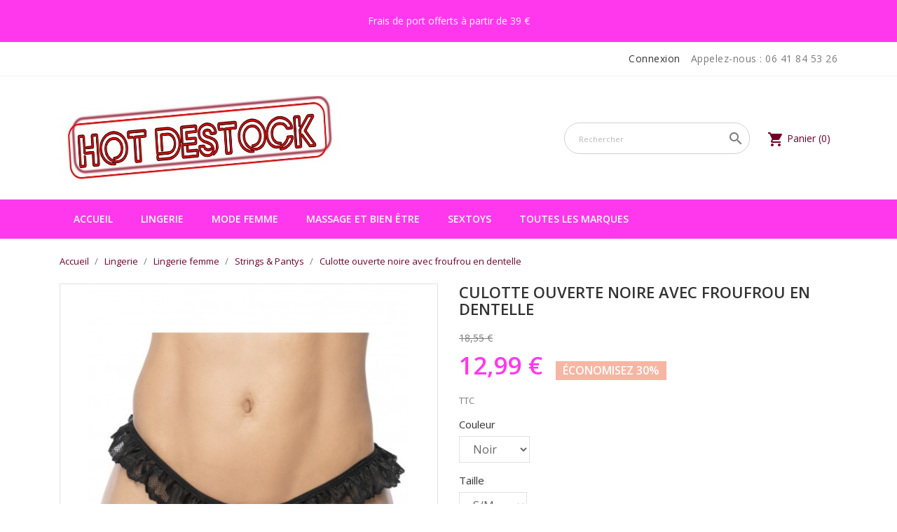

--- FILE ---
content_type: text/html; charset=utf-8
request_url: https://www.hotdestock.com/strings-pantys/777-culotte-ouverte-noire-avec-froufrou-en-dentelle-mal119blk.html
body_size: 22835
content:
<!doctype html>
<html lang="fr">

    <head>
        
            
  <meta charset="utf-8">


  <meta http-equiv="x-ua-compatible" content="ie=edge">



    <link rel="canonical" href="https://www.hotdestock.com/strings-pantys/777-culotte-ouverte-noire-avec-froufrou-en-dentelle-mal119blk.html">

  <title>culotte ouverte en dentelle noire de la collection mapalé, vente en de lingerie sexy mapalé</title>
  <meta name="description" content="Superbe culotte ouverte en fine dentelle noire florale avec ceinture dentelle volant et nœud satin noir décoratif de chez votre en lingerie sexy, string dentelle et culotte ouverte sexy.">
  <meta name="keywords" content="">
        <link rel="canonical" href="https://www.hotdestock.com/strings-pantys/777-culotte-ouverte-noire-avec-froufrou-en-dentelle-mal119blk.html">
  


  <meta name="viewport" content="width=device-width, initial-scale=1">



  <link rel="icon" type="image/vnd.microsoft.icon" href="https://www.hotdestock.com/img/favicon.ico?1672745388">
  <link rel="shortcut icon" type="image/x-icon" href="https://www.hotdestock.com/img/favicon.ico?1672745388">
  <link href="https://fonts.googleapis.com/css?family=Open+Sans:300,400,600,700" rel="stylesheet">



    <link rel="stylesheet" href="https://www.hotdestock.com/themes/bizkick/assets/cache/theme-41ed8e42.css" type="text/css" media="all">




  

  <script type="text/javascript">
        var blockwishlistController = "https:\/\/www.hotdestock.com\/module\/blockwishlist\/action";
        var prestashop = {"cart":{"products":[],"totals":{"total":{"type":"total","label":"Total","amount":0,"value":"0,00\u00a0\u20ac"},"total_including_tax":{"type":"total","label":"Total TTC\u00a0:","amount":0,"value":"0,00\u00a0\u20ac"},"total_excluding_tax":{"type":"total","label":"Total HT\u00a0:","amount":0,"value":"0,00\u00a0\u20ac"}},"subtotals":{"products":{"type":"products","label":"Sous-total","amount":0,"value":"0,00\u00a0\u20ac"},"discounts":null,"shipping":{"type":"shipping","label":"Livraison","amount":0,"value":""},"tax":null},"products_count":0,"summary_string":"0 articles","vouchers":{"allowed":1,"added":[]},"discounts":[],"minimalPurchase":0,"minimalPurchaseRequired":""},"currency":{"id":1,"name":"Euro","iso_code":"EUR","iso_code_num":"978","sign":"\u20ac"},"customer":{"lastname":null,"firstname":null,"email":null,"birthday":null,"newsletter":null,"newsletter_date_add":null,"optin":null,"website":null,"company":null,"siret":null,"ape":null,"is_logged":false,"gender":{"type":null,"name":null},"addresses":[]},"country":{"id_zone":"1","id_currency":"0","call_prefix":"33","iso_code":"FR","active":"1","contains_states":"0","need_identification_number":"0","need_zip_code":"1","zip_code_format":"NNNNN","display_tax_label":"1","name":"France","id":8},"language":{"name":"Fran\u00e7ais (French)","iso_code":"fr","locale":"fr-FR","language_code":"fr","active":"1","is_rtl":"0","date_format_lite":"d\/m\/Y","date_format_full":"d\/m\/Y H:i:s","id":1},"page":{"title":"","canonical":"https:\/\/www.hotdestock.com\/strings-pantys\/777-culotte-ouverte-noire-avec-froufrou-en-dentelle-mal119blk.html","meta":{"title":"culotte ouverte en dentelle noire de la collection mapal\u00e9, vente en de lingerie sexy mapal\u00e9","description":"Superbe culotte ouverte en fine dentelle noire florale avec ceinture dentelle volant et n\u0153ud satin noir d\u00e9coratif de chez votre en lingerie sexy, string dentelle et culotte ouverte sexy.","keywords":"","robots":"index"},"page_name":"product","body_classes":{"lang-fr":true,"lang-rtl":false,"country-FR":true,"currency-EUR":true,"layout-full-width":true,"page-product":true,"tax-display-enabled":true,"page-customer-account":false,"product-id-777":true,"product-Culotte ouverte noire avec froufrou en dentelle":true,"product-id-category-12":true,"product-id-manufacturer-2":true,"product-id-supplier-1":true,"product-available-for-order":true},"admin_notifications":[],"password-policy":{"feedbacks":{"0":"Tr\u00e8s faible","1":"Faible","2":"Moyenne","3":"Fort","4":"Tr\u00e8s fort","Straight rows of keys are easy to guess":"Les suites de touches sur le clavier sont faciles \u00e0 deviner","Short keyboard patterns are easy to guess":"Les mod\u00e8les courts sur le clavier sont faciles \u00e0 deviner.","Use a longer keyboard pattern with more turns":"Utilisez une combinaison de touches plus longue et plus complexe.","Repeats like \"aaa\" are easy to guess":"Les r\u00e9p\u00e9titions (ex. : \"aaa\") sont faciles \u00e0 deviner.","Repeats like \"abcabcabc\" are only slightly harder to guess than \"abc\"":"Les r\u00e9p\u00e9titions (ex. : \"abcabcabc\") sont seulement un peu plus difficiles \u00e0 deviner que \"abc\".","Sequences like abc or 6543 are easy to guess":"Les s\u00e9quences (ex. : abc ou 6543) sont faciles \u00e0 deviner.","Recent years are easy to guess":"Les ann\u00e9es r\u00e9centes sont faciles \u00e0 deviner.","Dates are often easy to guess":"Les dates sont souvent faciles \u00e0 deviner.","This is a top-10 common password":"Ce mot de passe figure parmi les 10 mots de passe les plus courants.","This is a top-100 common password":"Ce mot de passe figure parmi les 100 mots de passe les plus courants.","This is a very common password":"Ceci est un mot de passe tr\u00e8s courant.","This is similar to a commonly used password":"Ce mot de passe est similaire \u00e0 un mot de passe couramment utilis\u00e9.","A word by itself is easy to guess":"Un mot seul est facile \u00e0 deviner.","Names and surnames by themselves are easy to guess":"Les noms et les surnoms seuls sont faciles \u00e0 deviner.","Common names and surnames are easy to guess":"Les noms et les pr\u00e9noms courants sont faciles \u00e0 deviner.","Use a few words, avoid common phrases":"Utilisez quelques mots, \u00e9vitez les phrases courantes.","No need for symbols, digits, or uppercase letters":"Pas besoin de symboles, de chiffres ou de majuscules.","Avoid repeated words and characters":"\u00c9viter de r\u00e9p\u00e9ter les mots et les caract\u00e8res.","Avoid sequences":"\u00c9viter les s\u00e9quences.","Avoid recent years":"\u00c9vitez les ann\u00e9es r\u00e9centes.","Avoid years that are associated with you":"\u00c9vitez les ann\u00e9es qui vous sont associ\u00e9es.","Avoid dates and years that are associated with you":"\u00c9vitez les dates et les ann\u00e9es qui vous sont associ\u00e9es.","Capitalization doesn't help very much":"Les majuscules ne sont pas tr\u00e8s utiles.","All-uppercase is almost as easy to guess as all-lowercase":"Un mot de passe tout en majuscules est presque aussi facile \u00e0 deviner qu'un mot de passe tout en minuscules.","Reversed words aren't much harder to guess":"Les mots invers\u00e9s ne sont pas beaucoup plus difficiles \u00e0 deviner.","Predictable substitutions like '@' instead of 'a' don't help very much":"Les substitutions pr\u00e9visibles comme '\"@\" au lieu de \"a\" n'aident pas beaucoup.","Add another word or two. Uncommon words are better.":"Ajoutez un autre mot ou deux. Pr\u00e9f\u00e9rez les mots peu courants."}}},"shop":{"name":"Hot Destock","logo":"https:\/\/www.hotdestock.com\/img\/logo-1672694570.jpg","stores_icon":"https:\/\/www.hotdestock.com\/img\/logo_stores.png","favicon":"https:\/\/www.hotdestock.com\/img\/favicon.ico"},"core_js_public_path":"\/themes\/","urls":{"base_url":"https:\/\/www.hotdestock.com\/","current_url":"https:\/\/www.hotdestock.com\/strings-pantys\/777-culotte-ouverte-noire-avec-froufrou-en-dentelle-mal119blk.html","shop_domain_url":"https:\/\/www.hotdestock.com","img_ps_url":"https:\/\/www.hotdestock.com\/img\/","img_cat_url":"https:\/\/www.hotdestock.com\/img\/c\/","img_lang_url":"https:\/\/www.hotdestock.com\/img\/l\/","img_prod_url":"https:\/\/www.hotdestock.com\/img\/p\/","img_manu_url":"https:\/\/www.hotdestock.com\/img\/m\/","img_sup_url":"https:\/\/www.hotdestock.com\/img\/su\/","img_ship_url":"https:\/\/www.hotdestock.com\/img\/s\/","img_store_url":"https:\/\/www.hotdestock.com\/img\/st\/","img_col_url":"https:\/\/www.hotdestock.com\/img\/co\/","img_url":"https:\/\/www.hotdestock.com\/themes\/bizkick\/assets\/img\/","css_url":"https:\/\/www.hotdestock.com\/themes\/bizkick\/assets\/css\/","js_url":"https:\/\/www.hotdestock.com\/themes\/bizkick\/assets\/js\/","pic_url":"https:\/\/www.hotdestock.com\/upload\/","theme_assets":"https:\/\/www.hotdestock.com\/themes\/bizkick\/assets\/","theme_dir":"https:\/\/www.hotdestock.com\/var\/www\/vhosts\/web23.sebweb.fr\/httpdocs\/hotdestock.com\/themes\/bizkick\/","pages":{"address":"https:\/\/www.hotdestock.com\/adresse","addresses":"https:\/\/www.hotdestock.com\/adresses","authentication":"https:\/\/www.hotdestock.com\/connexion","manufacturer":"https:\/\/www.hotdestock.com\/marques","cart":"https:\/\/www.hotdestock.com\/panier","category":"https:\/\/www.hotdestock.com\/index.php?controller=category","cms":"https:\/\/www.hotdestock.com\/index.php?controller=cms","contact":"https:\/\/www.hotdestock.com\/nous-contacter","discount":"https:\/\/www.hotdestock.com\/reduction","guest_tracking":"https:\/\/www.hotdestock.com\/suivi-commande-invite","history":"https:\/\/www.hotdestock.com\/historique-commandes","identity":"https:\/\/www.hotdestock.com\/identite","index":"https:\/\/www.hotdestock.com\/","my_account":"https:\/\/www.hotdestock.com\/mon-compte","order_confirmation":"https:\/\/www.hotdestock.com\/confirmation-commande","order_detail":"https:\/\/www.hotdestock.com\/index.php?controller=order-detail","order_follow":"https:\/\/www.hotdestock.com\/suivi-commande","order":"https:\/\/www.hotdestock.com\/commande","order_return":"https:\/\/www.hotdestock.com\/index.php?controller=order-return","order_slip":"https:\/\/www.hotdestock.com\/avoirs","pagenotfound":"https:\/\/www.hotdestock.com\/page-introuvable","password":"https:\/\/www.hotdestock.com\/recuperation-mot-de-passe","pdf_invoice":"https:\/\/www.hotdestock.com\/index.php?controller=pdf-invoice","pdf_order_return":"https:\/\/www.hotdestock.com\/index.php?controller=pdf-order-return","pdf_order_slip":"https:\/\/www.hotdestock.com\/index.php?controller=pdf-order-slip","prices_drop":"https:\/\/www.hotdestock.com\/promotions","product":"https:\/\/www.hotdestock.com\/index.php?controller=product","registration":"https:\/\/www.hotdestock.com\/index.php?controller=registration","search":"https:\/\/www.hotdestock.com\/recherche","sitemap":"https:\/\/www.hotdestock.com\/plan-site","stores":"https:\/\/www.hotdestock.com\/magasins","supplier":"https:\/\/www.hotdestock.com\/fournisseur","new_products":"https:\/\/www.hotdestock.com\/nouveaux-produits","brands":"https:\/\/www.hotdestock.com\/marques","register":"https:\/\/www.hotdestock.com\/index.php?controller=registration","order_login":"https:\/\/www.hotdestock.com\/commande?login=1"},"alternative_langs":[],"actions":{"logout":"https:\/\/www.hotdestock.com\/?mylogout="},"no_picture_image":{"bySize":{"small_default":{"url":"https:\/\/www.hotdestock.com\/img\/p\/fr-default-small_default.jpg","width":98,"height":124},"cart_default":{"url":"https:\/\/www.hotdestock.com\/img\/p\/fr-default-cart_default.jpg","width":125,"height":159},"home_default":{"url":"https:\/\/www.hotdestock.com\/img\/p\/fr-default-home_default.jpg","width":350,"height":446},"medium_default":{"url":"https:\/\/www.hotdestock.com\/img\/p\/fr-default-medium_default.jpg","width":452,"height":575},"large_default":{"url":"https:\/\/www.hotdestock.com\/img\/p\/fr-default-large_default.jpg","width":513,"height":655}},"small":{"url":"https:\/\/www.hotdestock.com\/img\/p\/fr-default-small_default.jpg","width":98,"height":124},"medium":{"url":"https:\/\/www.hotdestock.com\/img\/p\/fr-default-home_default.jpg","width":350,"height":446},"large":{"url":"https:\/\/www.hotdestock.com\/img\/p\/fr-default-large_default.jpg","width":513,"height":655},"legend":""}},"configuration":{"display_taxes_label":true,"display_prices_tax_incl":true,"is_catalog":false,"show_prices":true,"opt_in":{"partner":true},"quantity_discount":{"type":"discount","label":"Remise sur prix unitaire"},"voucher_enabled":1,"return_enabled":0},"field_required":[],"breadcrumb":{"links":[{"title":"Accueil","url":"https:\/\/www.hotdestock.com\/"},{"title":"Lingerie","url":"https:\/\/www.hotdestock.com\/92-lingerie"},{"title":"Lingerie femme","url":"https:\/\/www.hotdestock.com\/91-lingerie-femme"},{"title":"Strings & Pantys","url":"https:\/\/www.hotdestock.com\/12-strings-pantys"},{"title":"Culotte ouverte noire avec froufrou en dentelle","url":"https:\/\/www.hotdestock.com\/strings-pantys\/777-culotte-ouverte-noire-avec-froufrou-en-dentelle-mal119blk.html"}],"count":5},"link":{"protocol_link":"https:\/\/","protocol_content":"https:\/\/"},"time":1769824087,"static_token":"74cc4d9d3b0fd21ff456924f97f95353","token":"8dfda5d50175f5f9203a938dbb4c2776","debug":false,"modules":{"ht_staticblocks":{"featured_carousel":true}}};
        var prestashopFacebookAjaxController = "https:\/\/www.hotdestock.com\/module\/ps_facebook\/Ajax";
        var productsAlreadyTagged = [];
        var psemailsubscription_subscription = "https:\/\/www.hotdestock.com\/module\/ps_emailsubscription\/subscription";
        var psr_icon_color = "#F19D76";
        var removeFromWishlistUrl = "https:\/\/www.hotdestock.com\/module\/blockwishlist\/action?action=deleteProductFromWishlist";
        var synchronizerConfig = {"baseUrl":"https:\/\/www.hotdestock.com\/modules\/syncproductsebweb","version":"2.7","products":{"4":334,"1":334,"2":1,"0":"js%3D334%26ts%3D334%26vs%3D1","3":{"0":"","4":1,"3":"Premium","2":["hint clear alert-info","conf confirm  alert-success","warning warn alert-warning","alert error alert-danger"]}},"configMag":[{"id_mag":"1"}],"id_lang":"1","bot":1};
        var wishlistAddProductToCartUrl = "https:\/\/www.hotdestock.com\/module\/blockwishlist\/action?action=addProductToCart";
        var wishlistUrl = "https:\/\/www.hotdestock.com\/module\/blockwishlist\/view";
      </script>



  <!-- Static Block module -->
<!-- /Static block module -->




        
<script type="application/ld+json">
{
  "@context": "https://schema.org",
  "@type": "Product",
  "name": "Culotte ouverte noire avec froufrou en dentelle",
  "image": [
    "https://www.hotdestock.com/1639-large_default/culotte-ouverte-noire-avec-froufrou-en-dentelle-mal119blk.jpg"
  ],
  "description": "Superbe culotte ouverte en fine dentelle noire florale avec ceinture dentelle volant et nœud satin noir décoratif de chez votre en lingerie sexy, string dentelle et culotte ouverte sexy.",
  "sku": "MAL119BLK",
  "brand": {
    "@type": "Brand",
    "name": "Mapalé"
  },
  "offers": {
    "@type": "Offer",
    "url": "https://www.hotdestock.com/strings-pantys/777-culotte-ouverte-noire-avec-froufrou-en-dentelle-mal119blk.html",
    "priceCurrency": "EUR",
    "price": "12.99",
    "priceValidUntil": "2026-07-31",
    "itemCondition": "https://schema.org/NewCondition",
    "availability": "https://schema.org/InStock",
    "seller": {
      "@type": "Organization",
      "name": "Hot Destock"
    }
  }
}
</script>

    <meta property="og:type" content="product">
    <meta property="og:url" content="https://www.hotdestock.com/strings-pantys/777-culotte-ouverte-noire-avec-froufrou-en-dentelle-mal119blk.html">
    <meta property="og:title" content="culotte ouverte en dentelle noire de la collection mapalé, vente en de lingerie sexy mapalé">
    <meta property="og:site_name" content="Hot Destock">
    <meta property="og:description" content="Superbe culotte ouverte en fine dentelle noire florale avec ceinture dentelle volant et nœud satin noir décoratif de chez votre en lingerie sexy, string dentelle et culotte ouverte sexy.">
    <meta property="og:image" content="https://www.hotdestock.com/1639-large_default/culotte-ouverte-noire-avec-froufrou-en-dentelle-mal119blk.jpg">
      <meta property="product:pretax_price:amount" content="10.822714">
    <meta property="product:pretax_price:currency" content="EUR">
    <meta property="product:price:amount" content="12.99">
    <meta property="product:price:currency" content="EUR">
        <meta property="product:weight:value" content="0.050000">
    <meta property="product:weight:units" content="kg">

    </head>

    <body id="product" class="lang-fr country-fr currency-eur layout-full-width page-product tax-display-enabled product-id-777 product-culotte-ouverte-noire-avec-froufrou-en-dentelle product-id-category-12 product-id-manufacturer-2 product-id-supplier-1 product-available-for-order">

        
            <!-- module:sebwebpopmessage hidden --><!-- Static Block module -->
			<div data-nosnippet class="banner-top-section">
		<div id="banner-top-section" style="text-align: center;">Frais de port offerts à partir de 39 €</div>
		</div>
	<!-- /Static block module -->
        

    <main>
        
                    

        <header id="header">
            
                
    <div class="header-banner">
        
    </div>



    <nav class="header-nav">
        <div class="container">
            <div class="row">
                <div class="hidden-sm-down">
                    <div class="col-md-6 col-xs-12 payment-currency-block">
                        
                    </div>
                    <div class="col-md-6 right-nav">
                        <div id="_desktop_user_info">
  <div class="user-info">
          <a
        href="https://www.hotdestock.com/mon-compte"
        title="Identifiez-vous"
        rel="nofollow"
      >
        <i class="material-icons">&#xE7FF;</i>
        <span class="hidden-sm-down">Connexion</span>
      </a>
      </div>
</div>
<div id="_desktop_contact_link">
  <div id="contact-link">
                Appelez-nous : <span>06 41 84 53 26</span>
      </div>
</div>

                    </div>
                </div>
                <div class="hidden-md-up text-sm-center mobile">
                    <div class="float-xs-left" id="menu-icon">
                        <i class="material-icons d-inline">&#xE5D2;</i>
                    </div>
                    <div class="float-xs-right" id="_mobile_cart"></div>
                    <div class="float-xs-right" id="_mobile_user_info"></div>
                    <div class="top-logo" id="_mobile_logo"></div>
                    <div class="clearfix"></div>
                </div>
            </div>
        </div>
    </nav>



    <div class="header-top">
        <div class="container">
            <div class="row col-vertical-align">
                <div class="col-md-5 text-center hidden-sm-down" id="_desktop_logo">
                    <a href="https://www.hotdestock.com/">
                        <img class="logo img-responsive" src="https://www.hotdestock.com/img/logo-1672694570.jpg" alt="Hot Destock">
                    </a>
                </div>
                <div class="col-md-7 col-sm-12 position-static">
                    <div id="_desktop_cart">
  <div class="blockcart cart-preview inactive" data-refresh-url="//www.hotdestock.com/module/ps_shoppingcart/ajax">
    <div class="header">
              <i class="material-icons shopping-cart">shopping_cart</i>
        <span class="hidden-sm-down">Panier</span>
        <span class="cart-products-count">(0)</span>
          </div>
  </div>
</div>
<!-- Block search module TOP -->
<div id="search_widget" class="col-lg-5 col-md-4 col-sm-12 search-widget" data-search-controller-url="//www.hotdestock.com/recherche">
	<form method="get" action="//www.hotdestock.com/recherche">
		<input type="hidden" name="controller" value="search">
		<input type="text" name="s" value="" placeholder="Rechercher" aria-label="Rechercher">
		<button type="submit">
			<i class="material-icons search">&#xE8B6;</i>
      <span class="hidden-xl-down">Rechercher</span>
		</button>
	</form>
</div>
<!-- /Block search module TOP -->

                    <div class="clearfix"></div>
                </div>
            </div>
            <div id="mobile_top_menu_wrapper" class="row hidden-md-up" style="display:none;">
                <div class="js-top-menu mobile" id="_mobile_top_menu"></div>
                <div class="js-top-menu-bottom">
                    <div id="_mobile_currency_selector"></div>
                    <div id="_mobile_language_selector"></div>
                    <div id="_mobile_contact_link"></div>
                </div>
            </div>
        </div>
    </div>
    
<div class="top-navigation-menu">
    <div class="menu navbar-block col-lg-8 col-md-7 js-top-menu position-static hidden-sm-down" id="_desktop_top_menu">
        
            <ul class="top-menu" id="top-menu" data-depth="0">
                            <li class="classic-list category  has-child  level0" id="category-2">
                                         <a
                        class="dropdown-item"
                        href="https://www.hotdestock.com/" data-depth="0"
                        						 style="cursor: context-menu;" data-target="#top_sub_menu_13856" data-toggle="collapse" onclick="if(window.innerWidth < 768) return false;"                        >
                                                                                
                            <span class="float-xs-right hidden-md-up">
                                <span  class="navbar-toggler collapse-icons">
                                    <i class="material-icons add">&#xE313;</i>
                                    <i class="material-icons remove">&#xE316;</i>
                                </span>
                            </span>
                                                Accueil
                    </a>
                                            <div  class="classic-menu popover sub-menu js-sub-menu collapse" id="top_sub_menu_13856">
                            
            <ul class="top-menu"  data-depth="1">
                            <li class="classic-list category  level1" id="category-106">
                                         <a
                        class="dropdown-item dropdown-submenu"
                        href="https://www.hotdestock.com/" data-depth="1"
                        						                        >
                                                Maillot de bain Pareo
                    </a>
                                    </li>
                            <li class="classic-list category  has-child  level1" id="category-92">
                                         <a
                        class="dropdown-item dropdown-submenu"
                        href="https://www.hotdestock.com/92-lingerie" data-depth="1"
                        						 style="cursor: context-menu;" data-target="#top_sub_menu_70507" data-toggle="collapse" onclick="if(window.innerWidth < 768) return false;"                        >
                                                                                
                            <span class="float-xs-right hidden-md-up">
                                <span  class="navbar-toggler collapse-icons">
                                    <i class="material-icons add">&#xE313;</i>
                                    <i class="material-icons remove">&#xE316;</i>
                                </span>
                            </span>
                                                Lingerie
                    </a>
                                            <div  class="collapse" id="top_sub_menu_70507">
                            
            <ul class="top-menu"  data-depth="2">
                            <li class="classic-list category  has-child  level2" id="category-91">
                                         <a
                        class="dropdown-item"
                        href="https://www.hotdestock.com/91-lingerie-femme" data-depth="2"
                        						 style="cursor: context-menu;" data-target="#top_sub_menu_57848" data-toggle="collapse" onclick="if(window.innerWidth < 768) return false;"                        >
                                                                                
                            <span class="float-xs-right hidden-md-up">
                                <span  class="navbar-toggler collapse-icons">
                                    <i class="material-icons add">&#xE313;</i>
                                    <i class="material-icons remove">&#xE316;</i>
                                </span>
                            </span>
                                                Lingerie femme
                    </a>
                                            <div  class="collapse" id="top_sub_menu_57848">
                            
            <ul class="top-menu"  data-depth="3">
                            <li class="classic-list category  level3" id="category-8">
                                         <a
                        class="dropdown-item"
                        href="https://www.hotdestock.com/8-ensemble-sexy" data-depth="3"
                        						                        >
                                                Ensemble sexy
                    </a>
                                    </li>
                            <li class="classic-list category  level3" id="category-10">
                                         <a
                        class="dropdown-item"
                        href="https://www.hotdestock.com/10-bodystockings-combinaisons" data-depth="3"
                        						                        >
                                                Bodystockings &amp; Combi
                    </a>
                                    </li>
                            <li class="classic-list category  level3" id="category-9">
                                         <a
                        class="dropdown-item"
                        href="https://www.hotdestock.com/9-nuisettes-babydolls" data-depth="3"
                        						                        >
                                                Nuisettes &amp; Babydolls
                    </a>
                                    </li>
                            <li class="classic-list category  level3" id="category-4">
                                         <a
                        class="dropdown-item"
                        href="https://www.hotdestock.com/4-bustiers-corsets-et-guepieres" data-depth="3"
                        						                        >
                                                Bustiers Corsets et guêpières
                    </a>
                                    </li>
                            <li class="classic-list category  level3" id="category-3">
                                         <a
                        class="dropdown-item"
                        href="https://www.hotdestock.com/3-bodys" data-depth="3"
                        						                        >
                                                Bodys
                    </a>
                                    </li>
                            <li class="classic-list category  level3" id="category-14">
                                         <a
                        class="dropdown-item"
                        href="https://www.hotdestock.com/14-soutien-gorge" data-depth="3"
                        						                        >
                                                Soutien-gorge
                    </a>
                                    </li>
                            <li class="classic-list category  level3" id="category-13">
                                         <a
                        class="dropdown-item"
                        href="https://www.hotdestock.com/13-porte-jarretelles-et-jarretieres" data-depth="3"
                        						                        >
                                                Porte-jarretelles et jarretières
                    </a>
                                    </li>
                            <li class="classic-list category  level3" id="category-12">
                                         <a
                        class="dropdown-item"
                        href="https://www.hotdestock.com/12-strings-pantys" data-depth="3"
                        						                        >
                                                Strings &amp; Pantys
                    </a>
                                    </li>
                            <li class="classic-list category  level3" id="category-16">
                                         <a
                        class="dropdown-item"
                        href="https://www.hotdestock.com/16-bas" data-depth="3"
                        						                        >
                                                Bas
                    </a>
                                    </li>
                            <li class="classic-list category  has-child  level3" id="category-20">
                                         <a
                        class="dropdown-item"
                        href="https://www.hotdestock.com/20-grande-taille" data-depth="3"
                        						 style="cursor: context-menu;" data-target="#top_sub_menu_67776" data-toggle="collapse" onclick="if(window.innerWidth < 768) return false;"                        >
                                                                                
                            <span class="float-xs-right hidden-md-up">
                                <span  class="navbar-toggler collapse-icons">
                                    <i class="material-icons add">&#xE313;</i>
                                    <i class="material-icons remove">&#xE316;</i>
                                </span>
                            </span>
                                                Grande taille
                    </a>
                                            <div  class="collapse" id="top_sub_menu_67776">
                            
            <ul class="top-menu"  data-depth="4">
                            <li class="classic-list category  level4" id="category-21">
                                         <a
                        class="dropdown-item"
                        href="https://www.hotdestock.com/21-body-grande-taille" data-depth="4"
                        						                        >
                                                Body
                    </a>
                                    </li>
                            <li class="classic-list category  level4" id="category-22">
                                         <a
                        class="dropdown-item"
                        href="https://www.hotdestock.com/22-nuisette-grande-taille" data-depth="4"
                        						                        >
                                                Nuisette
                    </a>
                                    </li>
                            <li class="classic-list category  level4" id="category-23">
                                         <a
                        class="dropdown-item"
                        href="https://www.hotdestock.com/23-costume-sexy-grande-taille" data-depth="4"
                        						                        >
                                                Costume sexy
                    </a>
                                    </li>
                            <li class="classic-list category  level4" id="category-24">
                                         <a
                        class="dropdown-item"
                        href="https://www.hotdestock.com/24-jarretiere-et-porte-jarretelles-grande-taille" data-depth="4"
                        						                        >
                                                Jarretière et porte-jarretelles
                    </a>
                                    </li>
                            <li class="classic-list category  level4" id="category-25">
                                         <a
                        class="dropdown-item"
                        href="https://www.hotdestock.com/25-string-et-panty-grande-taille" data-depth="4"
                        						                        >
                                                String et panty
                    </a>
                                    </li>
                            <li class="classic-list category  level4" id="category-27">
                                         <a
                        class="dropdown-item"
                        href="https://www.hotdestock.com/27-bodystocking-grande-taille" data-depth="4"
                        						                        >
                                                Bodystocking
                    </a>
                                    </li>
                            <li class="classic-list category  level4" id="category-28">
                                         <a
                        class="dropdown-item"
                        href="https://www.hotdestock.com/28-bustier-guepiere-grande-taille" data-depth="4"
                        						                        >
                                                Bustier/ Guêpière
                    </a>
                                    </li>
                    </ul>
    
                                                    </div>
                                    </li>
                            <li class="classic-list category  level3" id="category-11">
                                         <a
                        class="dropdown-item"
                        href="https://www.hotdestock.com/11-costumes-sexy" data-depth="3"
                        						                        >
                                                Costumes sexy
                    </a>
                                    </li>
                            <li class="classic-list category  level3" id="category-17">
                                         <a
                        class="dropdown-item"
                        href="https://www.hotdestock.com/17-bas-autofixants" data-depth="3"
                        						                        >
                                                Bas autofixants
                    </a>
                                    </li>
                            <li class="classic-list category  level3" id="category-15">
                                         <a
                        class="dropdown-item"
                        href="https://www.hotdestock.com/15-bas-et-collants" data-depth="3"
                        						                        >
                                                Bas et collants
                    </a>
                                    </li>
                            <li class="classic-list category  level3" id="category-18">
                                         <a
                        class="dropdown-item"
                        href="https://www.hotdestock.com/18-chaussettes-mi-bas" data-depth="3"
                        						                        >
                                                Chaussettes, Mi-bas
                    </a>
                                    </li>
                            <li class="classic-list category  level3" id="category-19">
                                         <a
                        class="dropdown-item"
                        href="https://www.hotdestock.com/19-collants" data-depth="3"
                        						                        >
                                                Collants
                    </a>
                                    </li>
                    </ul>
    
                                                    </div>
                                    </li>
                            <li class="classic-list category  has-child  level2" id="category-93">
                                         <a
                        class="dropdown-item"
                        href="https://www.hotdestock.com/93-lingerie-homme" data-depth="2"
                        						 style="cursor: context-menu;" data-target="#top_sub_menu_91859" data-toggle="collapse" onclick="if(window.innerWidth < 768) return false;"                        >
                                                                                
                            <span class="float-xs-right hidden-md-up">
                                <span  class="navbar-toggler collapse-icons">
                                    <i class="material-icons add">&#xE313;</i>
                                    <i class="material-icons remove">&#xE316;</i>
                                </span>
                            </span>
                                                Lingerie homme
                    </a>
                                            <div  class="collapse" id="top_sub_menu_91859">
                            
            <ul class="top-menu"  data-depth="3">
                            <li class="classic-list category  level3" id="category-38">
                                         <a
                        class="dropdown-item"
                        href="https://www.hotdestock.com/38-boxer" data-depth="3"
                        						                        >
                                                Boxer
                    </a>
                                    </li>
                            <li class="classic-list category  level3" id="category-36">
                                         <a
                        class="dropdown-item"
                        href="https://www.hotdestock.com/36-minipant" data-depth="3"
                        						                        >
                                                Mini Pant
                    </a>
                                    </li>
                            <li class="classic-list category  level3" id="category-41">
                                         <a
                        class="dropdown-item"
                        href="https://www.hotdestock.com/41-slip-tanga" data-depth="3"
                        						                        >
                                                Slip -Tanga
                    </a>
                                    </li>
                            <li class="classic-list category  level3" id="category-42">
                                         <a
                        class="dropdown-item"
                        href="https://www.hotdestock.com/42-string" data-depth="3"
                        						                        >
                                                String
                    </a>
                                    </li>
                            <li class="classic-list category  level3" id="category-39">
                                         <a
                        class="dropdown-item"
                        href="https://www.hotdestock.com/39-jock" data-depth="3"
                        						                        >
                                                Jock
                    </a>
                                    </li>
                            <li class="classic-list category  level3" id="category-37">
                                         <a
                        class="dropdown-item"
                        href="https://www.hotdestock.com/37-t-shirt" data-depth="3"
                        						                        >
                                                T-shirt
                    </a>
                                    </li>
                            <li class="classic-list category  level3" id="category-40">
                                         <a
                        class="dropdown-item"
                        href="https://www.hotdestock.com/40-lingerie-homme-a-petits-prix" data-depth="3"
                        						                        >
                                                Lingerie Homme a petits prix
                    </a>
                                    </li>
                    </ul>
    
                                                    </div>
                                    </li>
                    </ul>
    
                                                    </div>
                                    </li>
                            <li class="classic-list category  has-child  level1" id="category-94">
                                         <a
                        class="dropdown-item dropdown-submenu"
                        href="https://www.hotdestock.com/94-mode-femme" data-depth="1"
                        						 style="cursor: context-menu;" data-target="#top_sub_menu_39521" data-toggle="collapse" onclick="if(window.innerWidth < 768) return false;"                        >
                                                                                
                            <span class="float-xs-right hidden-md-up">
                                <span  class="navbar-toggler collapse-icons">
                                    <i class="material-icons add">&#xE313;</i>
                                    <i class="material-icons remove">&#xE316;</i>
                                </span>
                            </span>
                                                Mode femme
                    </a>
                                            <div  class="collapse" id="top_sub_menu_39521">
                            
            <ul class="top-menu"  data-depth="2">
                            <li class="classic-list category  has-child  level2" id="category-47">
                                         <a
                        class="dropdown-item"
                        href="https://www.hotdestock.com/47-robe" data-depth="2"
                        						 style="cursor: context-menu;" data-target="#top_sub_menu_24000" data-toggle="collapse" onclick="if(window.innerWidth < 768) return false;"                        >
                                                                                
                            <span class="float-xs-right hidden-md-up">
                                <span  class="navbar-toggler collapse-icons">
                                    <i class="material-icons add">&#xE313;</i>
                                    <i class="material-icons remove">&#xE316;</i>
                                </span>
                            </span>
                                                Robe
                    </a>
                                            <div  class="collapse" id="top_sub_menu_24000">
                            
            <ul class="top-menu"  data-depth="3">
                            <li class="classic-list category  level3" id="category-49">
                                         <a
                        class="dropdown-item"
                        href="https://www.hotdestock.com/49-robe-longue" data-depth="3"
                        						                        >
                                                Robe longue
                    </a>
                                    </li>
                            <li class="classic-list category  level3" id="category-48">
                                         <a
                        class="dropdown-item"
                        href="https://www.hotdestock.com/48-robecourte" data-depth="3"
                        						                        >
                                                Robe courte
                    </a>
                                    </li>
                            <li class="classic-list category  level3" id="category-50">
                                         <a
                        class="dropdown-item"
                        href="https://www.hotdestock.com/50-robe-resille" data-depth="3"
                        						                        >
                                                Robe résille
                    </a>
                                    </li>
                            <li class="classic-list category  level3" id="category-51">
                                         <a
                        class="dropdown-item"
                        href="https://www.hotdestock.com/51-robe-ouverte-et-transparente" data-depth="3"
                        						                        >
                                                Robe ouverte et transparente
                    </a>
                                    </li>
                    </ul>
    
                                                    </div>
                                    </li>
                            <li class="classic-list category  level2" id="category-45">
                                         <a
                        class="dropdown-item"
                        href="https://www.hotdestock.com/45-jupe" data-depth="2"
                        						                        >
                                                Jupe
                    </a>
                                    </li>
                            <li class="classic-list category  level2" id="category-44">
                                         <a
                        class="dropdown-item"
                        href="https://www.hotdestock.com/44-haut-top" data-depth="2"
                        						                        >
                                                Haut &amp; Top
                    </a>
                                    </li>
                            <li class="classic-list category  level2" id="category-46">
                                         <a
                        class="dropdown-item"
                        href="https://www.hotdestock.com/46-legging" data-depth="2"
                        						                        >
                                                Legging
                    </a>
                                    </li>
                            <li class="classic-list category  level2" id="category-52">
                                         <a
                        class="dropdown-item"
                        href="https://www.hotdestock.com/52-masquesetloups" data-depth="2"
                        						                        >
                                                Masques et Loups
                    </a>
                                    </li>
                            <li class="classic-list category  level2" id="category-43">
                                         <a
                        class="dropdown-item"
                        href="https://www.hotdestock.com/43-gant-mitaine" data-depth="2"
                        						                        >
                                                Gant &amp; Mitaine
                    </a>
                                    </li>
                    </ul>
    
                                                    </div>
                                    </li>
                            <li class="classic-list category  has-child  level1" id="category-96">
                                         <a
                        class="dropdown-item dropdown-submenu"
                        href="https://www.hotdestock.com/96-massage-et-bien-etre" data-depth="1"
                        						 style="cursor: context-menu;" data-target="#top_sub_menu_46219" data-toggle="collapse" onclick="if(window.innerWidth < 768) return false;"                        >
                                                                                
                            <span class="float-xs-right hidden-md-up">
                                <span  class="navbar-toggler collapse-icons">
                                    <i class="material-icons add">&#xE313;</i>
                                    <i class="material-icons remove">&#xE316;</i>
                                </span>
                            </span>
                                                Massage et bien être
                    </a>
                                            <div  class="collapse" id="top_sub_menu_46219">
                            
            <ul class="top-menu"  data-depth="2">
                            <li class="classic-list category  level2" id="category-70">
                                         <a
                        class="dropdown-item"
                        href="https://www.hotdestock.com/70-bougie-de-massage" data-depth="2"
                        						                        >
                                                Bougie de massage
                    </a>
                                    </li>
                            <li class="classic-list category  level2" id="category-71">
                                         <a
                        class="dropdown-item"
                        href="https://www.hotdestock.com/71-boxsoinetbeaute" data-depth="2"
                        						                        >
                                                Box Soin et beauté
                    </a>
                                    </li>
                            <li class="classic-list category  level2" id="category-72">
                                         <a
                        class="dropdown-item"
                        href="https://www.hotdestock.com/72-huile-de-massage" data-depth="2"
                        						                        >
                                                Huile de massage
                    </a>
                                    </li>
                            <li class="classic-list category  level2" id="category-73">
                                         <a
                        class="dropdown-item"
                        href="https://www.hotdestock.com/73-hygiene-intime" data-depth="2"
                        						                        >
                                                Hygiène intime
                    </a>
                                    </li>
                            <li class="classic-list category  level2" id="category-74">
                                         <a
                        class="dropdown-item"
                        href="https://www.hotdestock.com/74-lubrifiant-creme-aphrodisiaque" data-depth="2"
                        						                        >
                                                Lubrifiant &amp; Crème &amp; Aphrodisiaque
                    </a>
                                    </li>
                            <li class="classic-list category  level2" id="category-75">
                                         <a
                        class="dropdown-item"
                        href="https://www.hotdestock.com/75-parfum-aux-pheromones" data-depth="2"
                        						                        >
                                                Parfum aux phéromones
                    </a>
                                    </li>
                            <li class="classic-list category  level2" id="category-76">
                                         <a
                        class="dropdown-item"
                        href="https://www.hotdestock.com/76-peinture-de-corps" data-depth="2"
                        						                        >
                                                Peinture de corps
                    </a>
                                    </li>
                            <li class="classic-list category  level2" id="category-78">
                                         <a
                        class="dropdown-item"
                        href="https://www.hotdestock.com/78-tatouage-ephemere" data-depth="2"
                        						                        >
                                                Tatouage Ephémère
                    </a>
                                    </li>
                            <li class="classic-list category  level2" id="category-77">
                                         <a
                        class="dropdown-item"
                        href="https://www.hotdestock.com/77-preservatif" data-depth="2"
                        						                        >
                                                Préservatif
                    </a>
                                    </li>
                            <li class="classic-list category  level2" id="category-79">
                                         <a
                        class="dropdown-item"
                        href="https://www.hotdestock.com/79-stimulant-aphrodisiaque" data-depth="2"
                        						                        >
                                                Stimulant &amp; Aphrodisiaque
                    </a>
                                    </li>
                    </ul>
    
                                                    </div>
                                    </li>
                            <li class="classic-list category  has-child  level1" id="category-95">
                                         <a
                        class="dropdown-item dropdown-submenu"
                        href="https://www.hotdestock.com/95-sextoys" data-depth="1"
                        						 style="cursor: context-menu;" data-target="#top_sub_menu_65197" data-toggle="collapse" onclick="if(window.innerWidth < 768) return false;"                        >
                                                                                
                            <span class="float-xs-right hidden-md-up">
                                <span  class="navbar-toggler collapse-icons">
                                    <i class="material-icons add">&#xE313;</i>
                                    <i class="material-icons remove">&#xE316;</i>
                                </span>
                            </span>
                                                Sextoys
                    </a>
                                            <div  class="collapse" id="top_sub_menu_65197">
                            
            <ul class="top-menu"  data-depth="2">
                            <li class="classic-list category  level2" id="category-54">
                                         <a
                        class="dropdown-item"
                        href="https://www.hotdestock.com/54-stimulateurclitoris" data-depth="2"
                        						                        >
                                                Stimulateur clitoris
                    </a>
                                    </li>
                            <li class="classic-list category  level2" id="category-55">
                                         <a
                        class="dropdown-item"
                        href="https://www.hotdestock.com/55-oeuf-vibrant" data-depth="2"
                        						                        >
                                                Oeuf vibrant
                    </a>
                                    </li>
                            <li class="classic-list category  level2" id="category-56">
                                         <a
                        class="dropdown-item"
                        href="https://www.hotdestock.com/56-anneau-cockring-manchon-penien" data-depth="2"
                        						                        >
                                                Anneau, cockring &amp; manchon pénien
                    </a>
                                    </li>
                            <li class="classic-list category  level2" id="category-57">
                                         <a
                        class="dropdown-item"
                        href="https://www.hotdestock.com/57-vibromasseur-rabbit" data-depth="2"
                        						                        >
                                                Vibromasseur rabbit
                    </a>
                                    </li>
                            <li class="classic-list category  level2" id="category-58">
                                         <a
                        class="dropdown-item"
                        href="https://www.hotdestock.com/58-plug-anal-vibromasseur-anal" data-depth="2"
                        						                        >
                                                Plug anal &amp; vibromasseur anal
                    </a>
                                    </li>
                            <li class="classic-list category  level2" id="category-59">
                                         <a
                        class="dropdown-item"
                        href="https://www.hotdestock.com/59-masturbateur-pour-homme" data-depth="2"
                        						                        >
                                                Masturbateur pour homme
                    </a>
                                    </li>
                            <li class="classic-list category  level2" id="category-60">
                                         <a
                        class="dropdown-item"
                        href="https://www.hotdestock.com/60-bijoux-nipples" data-depth="2"
                        						                        >
                                                Bijoux Nipples
                    </a>
                                    </li>
                            <li class="classic-list category  level2" id="category-61">
                                         <a
                        class="dropdown-item"
                        href="https://www.hotdestock.com/61-boule-de-geisha" data-depth="2"
                        						                        >
                                                Boules de geisha
                    </a>
                                    </li>
                            <li class="classic-list category  level2" id="category-62">
                                         <a
                        class="dropdown-item"
                        href="https://www.hotdestock.com/62-coffret-box-sextoy" data-depth="2"
                        						                        >
                                                Coffret &amp; Box Sextoy
                    </a>
                                    </li>
                            <li class="classic-list category  level2" id="category-63">
                                         <a
                        class="dropdown-item"
                        href="https://www.hotdestock.com/63-developpeur-pompe-pour-penis" data-depth="2"
                        						                        >
                                                Développeur &amp; Pompe pour pénis
                    </a>
                                    </li>
                            <li class="classic-list category  level2" id="category-64">
                                         <a
                        class="dropdown-item"
                        href="https://www.hotdestock.com/64-gode-gode-ceinture" data-depth="2"
                        						                        >
                                                Gode &amp; Gode ceinture
                    </a>
                                    </li>
                            <li class="classic-list category  level2" id="category-65">
                                         <a
                        class="dropdown-item"
                        href="https://www.hotdestock.com/65-jeu-de-couple" data-depth="2"
                        						                        >
                                                Jeu de couple
                    </a>
                                    </li>
                            <li class="classic-list category  level2" id="category-66">
                                         <a
                        class="dropdown-item"
                        href="https://www.hotdestock.com/66-sextoys-connectes" data-depth="2"
                        						                        >
                                                Sextoys connectés
                    </a>
                                    </li>
                            <li class="classic-list category  level2" id="category-67">
                                         <a
                        class="dropdown-item"
                        href="https://www.hotdestock.com/67-stimulateur-prostate" data-depth="2"
                        						                        >
                                                Stimulateur prostate
                    </a>
                                    </li>
                            <li class="classic-list category  level2" id="category-68">
                                         <a
                        class="dropdown-item"
                        href="https://www.hotdestock.com/68-vibromasseur" data-depth="2"
                        						                        >
                                                Vibromasseur
                    </a>
                                    </li>
                            <li class="classic-list category  has-child  level2" id="category-97">
                                         <a
                        class="dropdown-item"
                        href="https://www.hotdestock.com/97-bdsm" data-depth="2"
                        						 style="cursor: context-menu;" data-target="#top_sub_menu_33216" data-toggle="collapse" onclick="if(window.innerWidth < 768) return false;"                        >
                                                                                
                            <span class="float-xs-right hidden-md-up">
                                <span  class="navbar-toggler collapse-icons">
                                    <i class="material-icons add">&#xE313;</i>
                                    <i class="material-icons remove">&#xE316;</i>
                                </span>
                            </span>
                                                BDSM
                    </a>
                                            <div  class="collapse" id="top_sub_menu_33216">
                            
            <ul class="top-menu"  data-depth="3">
                            <li class="classic-list category  level3" id="category-80">
                                         <a
                        class="dropdown-item"
                        href="https://www.hotdestock.com/80-baillons" data-depth="3"
                        						                        >
                                                Baillons
                    </a>
                                    </li>
                            <li class="classic-list category  level3" id="category-81">
                                         <a
                        class="dropdown-item"
                        href="https://www.hotdestock.com/81-coffrets-sm" data-depth="3"
                        						                        >
                                                Coffrets SM
                    </a>
                                    </li>
                            <li class="classic-list category  level3" id="category-82">
                                         <a
                        class="dropdown-item"
                        href="https://www.hotdestock.com/82-colliers" data-depth="3"
                        						                        >
                                                Colliers
                    </a>
                                    </li>
                            <li class="classic-list category  level3" id="category-83">
                                         <a
                        class="dropdown-item"
                        href="https://www.hotdestock.com/83-cordes" data-depth="3"
                        						                        >
                                                Cordes
                    </a>
                                    </li>
                            <li class="classic-list category  level3" id="category-84">
                                         <a
                        class="dropdown-item"
                        href="https://www.hotdestock.com/84-cravachesfouets" data-depth="3"
                        						                        >
                                                Cravaches &amp; Fouets
                    </a>
                                    </li>
                            <li class="classic-list category  level3" id="category-85">
                                         <a
                        class="dropdown-item"
                        href="https://www.hotdestock.com/85-harnais" data-depth="3"
                        						                        >
                                                Harnais
                    </a>
                                    </li>
                            <li class="classic-list category  level3" id="category-86">
                                         <a
                        class="dropdown-item"
                        href="https://www.hotdestock.com/86-menottes-balancoire" data-depth="3"
                        						                        >
                                                Menottes &amp; Balançoire
                    </a>
                                    </li>
                            <li class="classic-list category  level3" id="category-87">
                                         <a
                        class="dropdown-item"
                        href="https://www.hotdestock.com/87-pincesaseins" data-depth="3"
                        						                        >
                                                Pinces à Seins
                    </a>
                                    </li>
                            <li class="classic-list category  level3" id="category-88">
                                         <a
                        class="dropdown-item"
                        href="https://www.hotdestock.com/88-tape-rubans" data-depth="3"
                        						                        >
                                                Tape Rubans
                    </a>
                                    </li>
                    </ul>
    
                                                    </div>
                                    </li>
                    </ul>
    
                                                    </div>
                                    </li>
                    </ul>
    
                                                    </div>
                                    </li>
                            <li class="classic-list category  has-child  level0" id="category-92">
                                         <a
                        class="dropdown-item"
                        href="https://www.hotdestock.com/92-lingerie" data-depth="0"
                        						 style="cursor: context-menu;" data-target="#top_sub_menu_48648" data-toggle="collapse" onclick="if(window.innerWidth < 768) return false;"                        >
                                                                                
                            <span class="float-xs-right hidden-md-up">
                                <span  class="navbar-toggler collapse-icons">
                                    <i class="material-icons add">&#xE313;</i>
                                    <i class="material-icons remove">&#xE316;</i>
                                </span>
                            </span>
                                                Lingerie
                    </a>
                                            <div  class="classic-menu popover sub-menu js-sub-menu collapse" id="top_sub_menu_48648">
                            
            <ul class="top-menu"  data-depth="1">
                            <li class="classic-list category  has-child  level1" id="category-91">
                                         <a
                        class="dropdown-item dropdown-submenu"
                        href="https://www.hotdestock.com/91-lingerie-femme" data-depth="1"
                        						 style="cursor: context-menu;" data-target="#top_sub_menu_30735" data-toggle="collapse" onclick="if(window.innerWidth < 768) return false;"                        >
                                                                                
                            <span class="float-xs-right hidden-md-up">
                                <span  class="navbar-toggler collapse-icons">
                                    <i class="material-icons add">&#xE313;</i>
                                    <i class="material-icons remove">&#xE316;</i>
                                </span>
                            </span>
                                                Lingerie femme
                    </a>
                                            <div  class="collapse" id="top_sub_menu_30735">
                            
            <ul class="top-menu"  data-depth="2">
                            <li class="classic-list category  level2" id="category-8">
                                         <a
                        class="dropdown-item"
                        href="https://www.hotdestock.com/8-ensemble-sexy" data-depth="2"
                        						                        >
                                                Ensemble sexy
                    </a>
                                    </li>
                            <li class="classic-list category  level2" id="category-10">
                                         <a
                        class="dropdown-item"
                        href="https://www.hotdestock.com/10-bodystockings-combinaisons" data-depth="2"
                        						                        >
                                                Bodystockings &amp; Combi
                    </a>
                                    </li>
                            <li class="classic-list category  level2" id="category-9">
                                         <a
                        class="dropdown-item"
                        href="https://www.hotdestock.com/9-nuisettes-babydolls" data-depth="2"
                        						                        >
                                                Nuisettes &amp; Babydolls
                    </a>
                                    </li>
                            <li class="classic-list category  level2" id="category-4">
                                         <a
                        class="dropdown-item"
                        href="https://www.hotdestock.com/4-bustiers-corsets-et-guepieres" data-depth="2"
                        						                        >
                                                Bustiers Corsets et guêpières
                    </a>
                                    </li>
                            <li class="classic-list category  level2" id="category-3">
                                         <a
                        class="dropdown-item"
                        href="https://www.hotdestock.com/3-bodys" data-depth="2"
                        						                        >
                                                Bodys
                    </a>
                                    </li>
                            <li class="classic-list category  level2" id="category-14">
                                         <a
                        class="dropdown-item"
                        href="https://www.hotdestock.com/14-soutien-gorge" data-depth="2"
                        						                        >
                                                Soutien-gorge
                    </a>
                                    </li>
                            <li class="classic-list category  level2" id="category-13">
                                         <a
                        class="dropdown-item"
                        href="https://www.hotdestock.com/13-porte-jarretelles-et-jarretieres" data-depth="2"
                        						                        >
                                                Porte-jarretelles et jarretières
                    </a>
                                    </li>
                            <li class="classic-list category  level2" id="category-12">
                                         <a
                        class="dropdown-item"
                        href="https://www.hotdestock.com/12-strings-pantys" data-depth="2"
                        						                        >
                                                Strings &amp; Pantys
                    </a>
                                    </li>
                            <li class="classic-list category  level2" id="category-16">
                                         <a
                        class="dropdown-item"
                        href="https://www.hotdestock.com/16-bas" data-depth="2"
                        						                        >
                                                Bas
                    </a>
                                    </li>
                            <li class="classic-list category  has-child  level2" id="category-20">
                                         <a
                        class="dropdown-item"
                        href="https://www.hotdestock.com/20-grande-taille" data-depth="2"
                        						 style="cursor: context-menu;" data-target="#top_sub_menu_68148" data-toggle="collapse" onclick="if(window.innerWidth < 768) return false;"                        >
                                                                                
                            <span class="float-xs-right hidden-md-up">
                                <span  class="navbar-toggler collapse-icons">
                                    <i class="material-icons add">&#xE313;</i>
                                    <i class="material-icons remove">&#xE316;</i>
                                </span>
                            </span>
                                                Grande taille
                    </a>
                                            <div  class="collapse" id="top_sub_menu_68148">
                            
            <ul class="top-menu"  data-depth="3">
                            <li class="classic-list category  level3" id="category-21">
                                         <a
                        class="dropdown-item"
                        href="https://www.hotdestock.com/21-body-grande-taille" data-depth="3"
                        						                        >
                                                Body
                    </a>
                                    </li>
                            <li class="classic-list category  level3" id="category-22">
                                         <a
                        class="dropdown-item"
                        href="https://www.hotdestock.com/22-nuisette-grande-taille" data-depth="3"
                        						                        >
                                                Nuisette
                    </a>
                                    </li>
                            <li class="classic-list category  level3" id="category-23">
                                         <a
                        class="dropdown-item"
                        href="https://www.hotdestock.com/23-costume-sexy-grande-taille" data-depth="3"
                        						                        >
                                                Costume sexy
                    </a>
                                    </li>
                            <li class="classic-list category  level3" id="category-24">
                                         <a
                        class="dropdown-item"
                        href="https://www.hotdestock.com/24-jarretiere-et-porte-jarretelles-grande-taille" data-depth="3"
                        						                        >
                                                Jarretière et porte-jarretelles
                    </a>
                                    </li>
                            <li class="classic-list category  level3" id="category-25">
                                         <a
                        class="dropdown-item"
                        href="https://www.hotdestock.com/25-string-et-panty-grande-taille" data-depth="3"
                        						                        >
                                                String et panty
                    </a>
                                    </li>
                            <li class="classic-list category  level3" id="category-27">
                                         <a
                        class="dropdown-item"
                        href="https://www.hotdestock.com/27-bodystocking-grande-taille" data-depth="3"
                        						                        >
                                                Bodystocking
                    </a>
                                    </li>
                            <li class="classic-list category  level3" id="category-28">
                                         <a
                        class="dropdown-item"
                        href="https://www.hotdestock.com/28-bustier-guepiere-grande-taille" data-depth="3"
                        						                        >
                                                Bustier/ Guêpière
                    </a>
                                    </li>
                    </ul>
    
                                                    </div>
                                    </li>
                            <li class="classic-list category  level2" id="category-11">
                                         <a
                        class="dropdown-item"
                        href="https://www.hotdestock.com/11-costumes-sexy" data-depth="2"
                        						                        >
                                                Costumes sexy
                    </a>
                                    </li>
                            <li class="classic-list category  level2" id="category-17">
                                         <a
                        class="dropdown-item"
                        href="https://www.hotdestock.com/17-bas-autofixants" data-depth="2"
                        						                        >
                                                Bas autofixants
                    </a>
                                    </li>
                            <li class="classic-list category  level2" id="category-15">
                                         <a
                        class="dropdown-item"
                        href="https://www.hotdestock.com/15-bas-et-collants" data-depth="2"
                        						                        >
                                                Bas et collants
                    </a>
                                    </li>
                            <li class="classic-list category  level2" id="category-18">
                                         <a
                        class="dropdown-item"
                        href="https://www.hotdestock.com/18-chaussettes-mi-bas" data-depth="2"
                        						                        >
                                                Chaussettes, Mi-bas
                    </a>
                                    </li>
                            <li class="classic-list category  level2" id="category-19">
                                         <a
                        class="dropdown-item"
                        href="https://www.hotdestock.com/19-collants" data-depth="2"
                        						                        >
                                                Collants
                    </a>
                                    </li>
                    </ul>
    
                                                    </div>
                                    </li>
                            <li class="classic-list category  has-child  level1" id="category-93">
                                         <a
                        class="dropdown-item dropdown-submenu"
                        href="https://www.hotdestock.com/93-lingerie-homme" data-depth="1"
                        						 style="cursor: context-menu;" data-target="#top_sub_menu_81989" data-toggle="collapse" onclick="if(window.innerWidth < 768) return false;"                        >
                                                                                
                            <span class="float-xs-right hidden-md-up">
                                <span  class="navbar-toggler collapse-icons">
                                    <i class="material-icons add">&#xE313;</i>
                                    <i class="material-icons remove">&#xE316;</i>
                                </span>
                            </span>
                                                Lingerie homme
                    </a>
                                            <div  class="collapse" id="top_sub_menu_81989">
                            
            <ul class="top-menu"  data-depth="2">
                            <li class="classic-list category  level2" id="category-38">
                                         <a
                        class="dropdown-item"
                        href="https://www.hotdestock.com/38-boxer" data-depth="2"
                        						                        >
                                                Boxer
                    </a>
                                    </li>
                            <li class="classic-list category  level2" id="category-36">
                                         <a
                        class="dropdown-item"
                        href="https://www.hotdestock.com/36-minipant" data-depth="2"
                        						                        >
                                                Mini Pant
                    </a>
                                    </li>
                            <li class="classic-list category  level2" id="category-41">
                                         <a
                        class="dropdown-item"
                        href="https://www.hotdestock.com/41-slip-tanga" data-depth="2"
                        						                        >
                                                Slip -Tanga
                    </a>
                                    </li>
                            <li class="classic-list category  level2" id="category-42">
                                         <a
                        class="dropdown-item"
                        href="https://www.hotdestock.com/42-string" data-depth="2"
                        						                        >
                                                String
                    </a>
                                    </li>
                            <li class="classic-list category  level2" id="category-39">
                                         <a
                        class="dropdown-item"
                        href="https://www.hotdestock.com/39-jock" data-depth="2"
                        						                        >
                                                Jock
                    </a>
                                    </li>
                            <li class="classic-list category  level2" id="category-37">
                                         <a
                        class="dropdown-item"
                        href="https://www.hotdestock.com/37-t-shirt" data-depth="2"
                        						                        >
                                                T-shirt
                    </a>
                                    </li>
                            <li class="classic-list category  level2" id="category-40">
                                         <a
                        class="dropdown-item"
                        href="https://www.hotdestock.com/40-lingerie-homme-a-petits-prix" data-depth="2"
                        						                        >
                                                Lingerie Homme a petits prix
                    </a>
                                    </li>
                    </ul>
    
                                                    </div>
                                    </li>
                    </ul>
    
                                                    </div>
                                    </li>
                            <li class="classic-list category  has-child  level0" id="category-94">
                                         <a
                        class="dropdown-item"
                        href="https://www.hotdestock.com/94-mode-femme" data-depth="0"
                        						 style="cursor: context-menu;" data-target="#top_sub_menu_40974" data-toggle="collapse" onclick="if(window.innerWidth < 768) return false;"                        >
                                                                                
                            <span class="float-xs-right hidden-md-up">
                                <span  class="navbar-toggler collapse-icons">
                                    <i class="material-icons add">&#xE313;</i>
                                    <i class="material-icons remove">&#xE316;</i>
                                </span>
                            </span>
                                                Mode femme
                    </a>
                                            <div  class="classic-menu popover sub-menu js-sub-menu collapse" id="top_sub_menu_40974">
                            
            <ul class="top-menu"  data-depth="1">
                            <li class="classic-list category  has-child  level1" id="category-47">
                                         <a
                        class="dropdown-item dropdown-submenu"
                        href="https://www.hotdestock.com/47-robe" data-depth="1"
                        						 style="cursor: context-menu;" data-target="#top_sub_menu_38526" data-toggle="collapse" onclick="if(window.innerWidth < 768) return false;"                        >
                                                                                
                            <span class="float-xs-right hidden-md-up">
                                <span  class="navbar-toggler collapse-icons">
                                    <i class="material-icons add">&#xE313;</i>
                                    <i class="material-icons remove">&#xE316;</i>
                                </span>
                            </span>
                                                Robe
                    </a>
                                            <div  class="collapse" id="top_sub_menu_38526">
                            
            <ul class="top-menu"  data-depth="2">
                            <li class="classic-list category  level2" id="category-49">
                                         <a
                        class="dropdown-item"
                        href="https://www.hotdestock.com/49-robe-longue" data-depth="2"
                        						                        >
                                                Robe longue
                    </a>
                                    </li>
                            <li class="classic-list category  level2" id="category-48">
                                         <a
                        class="dropdown-item"
                        href="https://www.hotdestock.com/48-robecourte" data-depth="2"
                        						                        >
                                                Robe courte
                    </a>
                                    </li>
                            <li class="classic-list category  level2" id="category-50">
                                         <a
                        class="dropdown-item"
                        href="https://www.hotdestock.com/50-robe-resille" data-depth="2"
                        						                        >
                                                Robe résille
                    </a>
                                    </li>
                            <li class="classic-list category  level2" id="category-51">
                                         <a
                        class="dropdown-item"
                        href="https://www.hotdestock.com/51-robe-ouverte-et-transparente" data-depth="2"
                        						                        >
                                                Robe ouverte et transparente
                    </a>
                                    </li>
                    </ul>
    
                                                    </div>
                                    </li>
                            <li class="classic-list category  level1" id="category-45">
                                         <a
                        class="dropdown-item dropdown-submenu"
                        href="https://www.hotdestock.com/45-jupe" data-depth="1"
                        						                        >
                                                Jupe
                    </a>
                                    </li>
                            <li class="classic-list category  level1" id="category-44">
                                         <a
                        class="dropdown-item dropdown-submenu"
                        href="https://www.hotdestock.com/44-haut-top" data-depth="1"
                        						                        >
                                                Haut &amp; Top
                    </a>
                                    </li>
                            <li class="classic-list category  level1" id="category-46">
                                         <a
                        class="dropdown-item dropdown-submenu"
                        href="https://www.hotdestock.com/46-legging" data-depth="1"
                        						                        >
                                                Legging
                    </a>
                                    </li>
                            <li class="classic-list category  level1" id="category-52">
                                         <a
                        class="dropdown-item dropdown-submenu"
                        href="https://www.hotdestock.com/52-masquesetloups" data-depth="1"
                        						                        >
                                                Masques et Loups
                    </a>
                                    </li>
                            <li class="classic-list category  level1" id="category-43">
                                         <a
                        class="dropdown-item dropdown-submenu"
                        href="https://www.hotdestock.com/43-gant-mitaine" data-depth="1"
                        						                        >
                                                Gant &amp; Mitaine
                    </a>
                                    </li>
                    </ul>
    
                                                    </div>
                                    </li>
                            <li class="classic-list category  has-child  level0" id="category-96">
                                         <a
                        class="dropdown-item"
                        href="https://www.hotdestock.com/96-massage-et-bien-etre" data-depth="0"
                        						 style="cursor: context-menu;" data-target="#top_sub_menu_91419" data-toggle="collapse" onclick="if(window.innerWidth < 768) return false;"                        >
                                                                                
                            <span class="float-xs-right hidden-md-up">
                                <span  class="navbar-toggler collapse-icons">
                                    <i class="material-icons add">&#xE313;</i>
                                    <i class="material-icons remove">&#xE316;</i>
                                </span>
                            </span>
                                                Massage et bien être
                    </a>
                                            <div  class="classic-menu popover sub-menu js-sub-menu collapse" id="top_sub_menu_91419">
                            
            <ul class="top-menu"  data-depth="1">
                            <li class="classic-list category  level1" id="category-70">
                                         <a
                        class="dropdown-item dropdown-submenu"
                        href="https://www.hotdestock.com/70-bougie-de-massage" data-depth="1"
                        						                        >
                                                Bougie de massage
                    </a>
                                    </li>
                            <li class="classic-list category  level1" id="category-71">
                                         <a
                        class="dropdown-item dropdown-submenu"
                        href="https://www.hotdestock.com/71-boxsoinetbeaute" data-depth="1"
                        						                        >
                                                Box Soin et beauté
                    </a>
                                    </li>
                            <li class="classic-list category  level1" id="category-72">
                                         <a
                        class="dropdown-item dropdown-submenu"
                        href="https://www.hotdestock.com/72-huile-de-massage" data-depth="1"
                        						                        >
                                                Huile de massage
                    </a>
                                    </li>
                            <li class="classic-list category  level1" id="category-73">
                                         <a
                        class="dropdown-item dropdown-submenu"
                        href="https://www.hotdestock.com/73-hygiene-intime" data-depth="1"
                        						                        >
                                                Hygiène intime
                    </a>
                                    </li>
                            <li class="classic-list category  level1" id="category-74">
                                         <a
                        class="dropdown-item dropdown-submenu"
                        href="https://www.hotdestock.com/74-lubrifiant-creme-aphrodisiaque" data-depth="1"
                        						                        >
                                                Lubrifiant &amp; Crème &amp; Aphrodisiaque
                    </a>
                                    </li>
                            <li class="classic-list category  level1" id="category-75">
                                         <a
                        class="dropdown-item dropdown-submenu"
                        href="https://www.hotdestock.com/75-parfum-aux-pheromones" data-depth="1"
                        						                        >
                                                Parfum aux phéromones
                    </a>
                                    </li>
                            <li class="classic-list category  level1" id="category-76">
                                         <a
                        class="dropdown-item dropdown-submenu"
                        href="https://www.hotdestock.com/76-peinture-de-corps" data-depth="1"
                        						                        >
                                                Peinture de corps
                    </a>
                                    </li>
                            <li class="classic-list category  level1" id="category-78">
                                         <a
                        class="dropdown-item dropdown-submenu"
                        href="https://www.hotdestock.com/78-tatouage-ephemere" data-depth="1"
                        						                        >
                                                Tatouage Ephémère
                    </a>
                                    </li>
                            <li class="classic-list category  level1" id="category-77">
                                         <a
                        class="dropdown-item dropdown-submenu"
                        href="https://www.hotdestock.com/77-preservatif" data-depth="1"
                        						                        >
                                                Préservatif
                    </a>
                                    </li>
                            <li class="classic-list category  level1" id="category-79">
                                         <a
                        class="dropdown-item dropdown-submenu"
                        href="https://www.hotdestock.com/79-stimulant-aphrodisiaque" data-depth="1"
                        						                        >
                                                Stimulant &amp; Aphrodisiaque
                    </a>
                                    </li>
                    </ul>
    
                                                    </div>
                                    </li>
                            <li class="classic-list category  has-child  level0" id="category-95">
                                         <a
                        class="dropdown-item"
                        href="https://www.hotdestock.com/95-sextoys" data-depth="0"
                        						 style="cursor: context-menu;" data-target="#top_sub_menu_15695" data-toggle="collapse" onclick="if(window.innerWidth < 768) return false;"                        >
                                                                                
                            <span class="float-xs-right hidden-md-up">
                                <span  class="navbar-toggler collapse-icons">
                                    <i class="material-icons add">&#xE313;</i>
                                    <i class="material-icons remove">&#xE316;</i>
                                </span>
                            </span>
                                                Sextoys
                    </a>
                                            <div  class="classic-menu popover sub-menu js-sub-menu collapse" id="top_sub_menu_15695">
                            
            <ul class="top-menu"  data-depth="1">
                            <li class="classic-list category  level1" id="category-54">
                                         <a
                        class="dropdown-item dropdown-submenu"
                        href="https://www.hotdestock.com/54-stimulateurclitoris" data-depth="1"
                        						                        >
                                                Stimulateur clitoris
                    </a>
                                    </li>
                            <li class="classic-list category  level1" id="category-55">
                                         <a
                        class="dropdown-item dropdown-submenu"
                        href="https://www.hotdestock.com/55-oeuf-vibrant" data-depth="1"
                        						                        >
                                                Oeuf vibrant
                    </a>
                                    </li>
                            <li class="classic-list category  level1" id="category-56">
                                         <a
                        class="dropdown-item dropdown-submenu"
                        href="https://www.hotdestock.com/56-anneau-cockring-manchon-penien" data-depth="1"
                        						                        >
                                                Anneau, cockring &amp; manchon pénien
                    </a>
                                    </li>
                            <li class="classic-list category  level1" id="category-57">
                                         <a
                        class="dropdown-item dropdown-submenu"
                        href="https://www.hotdestock.com/57-vibromasseur-rabbit" data-depth="1"
                        						                        >
                                                Vibromasseur rabbit
                    </a>
                                    </li>
                            <li class="classic-list category  level1" id="category-58">
                                         <a
                        class="dropdown-item dropdown-submenu"
                        href="https://www.hotdestock.com/58-plug-anal-vibromasseur-anal" data-depth="1"
                        						                        >
                                                Plug anal &amp; vibromasseur anal
                    </a>
                                    </li>
                            <li class="classic-list category  level1" id="category-59">
                                         <a
                        class="dropdown-item dropdown-submenu"
                        href="https://www.hotdestock.com/59-masturbateur-pour-homme" data-depth="1"
                        						                        >
                                                Masturbateur pour homme
                    </a>
                                    </li>
                            <li class="classic-list category  level1" id="category-60">
                                         <a
                        class="dropdown-item dropdown-submenu"
                        href="https://www.hotdestock.com/60-bijoux-nipples" data-depth="1"
                        						                        >
                                                Bijoux Nipples
                    </a>
                                    </li>
                            <li class="classic-list category  level1" id="category-61">
                                         <a
                        class="dropdown-item dropdown-submenu"
                        href="https://www.hotdestock.com/61-boule-de-geisha" data-depth="1"
                        						                        >
                                                Boules de geisha
                    </a>
                                    </li>
                            <li class="classic-list category  level1" id="category-62">
                                         <a
                        class="dropdown-item dropdown-submenu"
                        href="https://www.hotdestock.com/62-coffret-box-sextoy" data-depth="1"
                        						                        >
                                                Coffret &amp; Box Sextoy
                    </a>
                                    </li>
                            <li class="classic-list category  level1" id="category-63">
                                         <a
                        class="dropdown-item dropdown-submenu"
                        href="https://www.hotdestock.com/63-developpeur-pompe-pour-penis" data-depth="1"
                        						                        >
                                                Développeur &amp; Pompe pour pénis
                    </a>
                                    </li>
                            <li class="classic-list category  level1" id="category-64">
                                         <a
                        class="dropdown-item dropdown-submenu"
                        href="https://www.hotdestock.com/64-gode-gode-ceinture" data-depth="1"
                        						                        >
                                                Gode &amp; Gode ceinture
                    </a>
                                    </li>
                            <li class="classic-list category  level1" id="category-65">
                                         <a
                        class="dropdown-item dropdown-submenu"
                        href="https://www.hotdestock.com/65-jeu-de-couple" data-depth="1"
                        						                        >
                                                Jeu de couple
                    </a>
                                    </li>
                            <li class="classic-list category  level1" id="category-66">
                                         <a
                        class="dropdown-item dropdown-submenu"
                        href="https://www.hotdestock.com/66-sextoys-connectes" data-depth="1"
                        						                        >
                                                Sextoys connectés
                    </a>
                                    </li>
                            <li class="classic-list category  level1" id="category-67">
                                         <a
                        class="dropdown-item dropdown-submenu"
                        href="https://www.hotdestock.com/67-stimulateur-prostate" data-depth="1"
                        						                        >
                                                Stimulateur prostate
                    </a>
                                    </li>
                            <li class="classic-list category  level1" id="category-68">
                                         <a
                        class="dropdown-item dropdown-submenu"
                        href="https://www.hotdestock.com/68-vibromasseur" data-depth="1"
                        						                        >
                                                Vibromasseur
                    </a>
                                    </li>
                            <li class="classic-list category  has-child  level1" id="category-97">
                                         <a
                        class="dropdown-item dropdown-submenu"
                        href="https://www.hotdestock.com/97-bdsm" data-depth="1"
                        						 style="cursor: context-menu;" data-target="#top_sub_menu_76974" data-toggle="collapse" onclick="if(window.innerWidth < 768) return false;"                        >
                                                                                
                            <span class="float-xs-right hidden-md-up">
                                <span  class="navbar-toggler collapse-icons">
                                    <i class="material-icons add">&#xE313;</i>
                                    <i class="material-icons remove">&#xE316;</i>
                                </span>
                            </span>
                                                BDSM
                    </a>
                                            <div  class="collapse" id="top_sub_menu_76974">
                            
            <ul class="top-menu"  data-depth="2">
                            <li class="classic-list category  level2" id="category-80">
                                         <a
                        class="dropdown-item"
                        href="https://www.hotdestock.com/80-baillons" data-depth="2"
                        						                        >
                                                Baillons
                    </a>
                                    </li>
                            <li class="classic-list category  level2" id="category-81">
                                         <a
                        class="dropdown-item"
                        href="https://www.hotdestock.com/81-coffrets-sm" data-depth="2"
                        						                        >
                                                Coffrets SM
                    </a>
                                    </li>
                            <li class="classic-list category  level2" id="category-82">
                                         <a
                        class="dropdown-item"
                        href="https://www.hotdestock.com/82-colliers" data-depth="2"
                        						                        >
                                                Colliers
                    </a>
                                    </li>
                            <li class="classic-list category  level2" id="category-83">
                                         <a
                        class="dropdown-item"
                        href="https://www.hotdestock.com/83-cordes" data-depth="2"
                        						                        >
                                                Cordes
                    </a>
                                    </li>
                            <li class="classic-list category  level2" id="category-84">
                                         <a
                        class="dropdown-item"
                        href="https://www.hotdestock.com/84-cravachesfouets" data-depth="2"
                        						                        >
                                                Cravaches &amp; Fouets
                    </a>
                                    </li>
                            <li class="classic-list category  level2" id="category-85">
                                         <a
                        class="dropdown-item"
                        href="https://www.hotdestock.com/85-harnais" data-depth="2"
                        						                        >
                                                Harnais
                    </a>
                                    </li>
                            <li class="classic-list category  level2" id="category-86">
                                         <a
                        class="dropdown-item"
                        href="https://www.hotdestock.com/86-menottes-balancoire" data-depth="2"
                        						                        >
                                                Menottes &amp; Balançoire
                    </a>
                                    </li>
                            <li class="classic-list category  level2" id="category-87">
                                         <a
                        class="dropdown-item"
                        href="https://www.hotdestock.com/87-pincesaseins" data-depth="2"
                        						                        >
                                                Pinces à Seins
                    </a>
                                    </li>
                            <li class="classic-list category  level2" id="category-88">
                                         <a
                        class="dropdown-item"
                        href="https://www.hotdestock.com/88-tape-rubans" data-depth="2"
                        						                        >
                                                Tape Rubans
                    </a>
                                    </li>
                    </ul>
    
                                                    </div>
                                    </li>
                    </ul>
    
                                                    </div>
                                    </li>
                            <li class="classic-list manufacturers  has-child  level0" id="manufacturers">
                                         <a
                        class="dropdown-item"
                        href="https://www.hotdestock.com/marques" data-depth="0"
                        						 style="cursor: context-menu;" data-target="#top_sub_menu_30133" data-toggle="collapse" onclick="if(window.innerWidth < 768) return false;"                        >
                                                                                
                            <span class="float-xs-right hidden-md-up">
                                <span  class="navbar-toggler collapse-icons">
                                    <i class="material-icons add">&#xE313;</i>
                                    <i class="material-icons remove">&#xE316;</i>
                                </span>
                            </span>
                                                Toutes les marques
                    </a>
                                            <div  class="classic-menu popover sub-menu js-sub-menu collapse" id="top_sub_menu_30133">
                            
            <ul class="top-menu"  data-depth="1">
                            <li class="classic-list manufacturer  level1" id="manufacturer-17">
                                         <a
                        class="dropdown-item dropdown-submenu"
                        href="https://www.hotdestock.com/brand/17-adrien-lastic" data-depth="1"
                        						                        >
                                                Adrien Lastic
                    </a>
                                    </li>
                            <li class="classic-list manufacturer  level1" id="manufacturer-7">
                                         <a
                        class="dropdown-item dropdown-submenu"
                        href="https://www.hotdestock.com/brand/7-allure" data-depth="1"
                        						                        >
                                                Allure
                    </a>
                                    </li>
                            <li class="classic-list manufacturer  level1" id="manufacturer-50">
                                         <a
                        class="dropdown-item dropdown-submenu"
                        href="https://www.hotdestock.com/brand/50-aphro" data-depth="1"
                        						                        >
                                                Aphro
                    </a>
                                    </li>
                            <li class="classic-list manufacturer  level1" id="manufacturer-70">
                                         <a
                        class="dropdown-item dropdown-submenu"
                        href="https://www.hotdestock.com/brand/70-aqua-travel" data-depth="1"
                        						                        >
                                                Aqua Travel
                    </a>
                                    </li>
                            <li class="classic-list manufacturer  level1" id="manufacturer-61">
                                         <a
                        class="dropdown-item dropdown-submenu"
                        href="https://www.hotdestock.com/brand/61-arome-d-ambiance" data-depth="1"
                        						                        >
                                                AROME D&#039;AMBIANCE
                    </a>
                                    </li>
                            <li class="classic-list manufacturer  level1" id="manufacturer-18">
                                         <a
                        class="dropdown-item dropdown-submenu"
                        href="https://www.hotdestock.com/brand/18-be-lily" data-depth="1"
                        						                        >
                                                Be lily
                    </a>
                                    </li>
                            <li class="classic-list manufacturer  level1" id="manufacturer-65">
                                         <a
                        class="dropdown-item dropdown-submenu"
                        href="https://www.hotdestock.com/brand/65-be-lily-accessoires" data-depth="1"
                        						                        >
                                                Be Lily Accessoires
                    </a>
                                    </li>
                            <li class="classic-list manufacturer  level1" id="manufacturer-68">
                                         <a
                        class="dropdown-item dropdown-submenu"
                        href="https://www.hotdestock.com/brand/68-be-lily-accessories" data-depth="1"
                        						                        >
                                                Be Lily Accessories
                    </a>
                                    </li>
                            <li class="classic-list manufacturer  level1" id="manufacturer-75">
                                         <a
                        class="dropdown-item dropdown-submenu"
                        href="https://www.hotdestock.com/brand/75-be-lily-mode" data-depth="1"
                        						                        >
                                                Be lily Mode
                    </a>
                                    </li>
                            <li class="classic-list manufacturer  level1" id="manufacturer-76">
                                         <a
                        class="dropdown-item dropdown-submenu"
                        href="https://www.hotdestock.com/brand/76-be-lily-panties" data-depth="1"
                        						                        >
                                                Be Lily Panties
                    </a>
                                    </li>
                            <li class="classic-list manufacturer  level1" id="manufacturer-10">
                                         <a
                        class="dropdown-item dropdown-submenu"
                        href="https://www.hotdestock.com/brand/10-bijoux-pour-toi" data-depth="1"
                        						                        >
                                                Bijoux Pour Toi
                    </a>
                                    </li>
                            <li class="classic-list manufacturer  level1" id="manufacturer-69">
                                         <a
                        class="dropdown-item dropdown-submenu"
                        href="https://www.hotdestock.com/brand/69-blackhole" data-depth="1"
                        						                        >
                                                BlackHole
                    </a>
                                    </li>
                            <li class="classic-list manufacturer  level1" id="manufacturer-73">
                                         <a
                        class="dropdown-item dropdown-submenu"
                        href="https://www.hotdestock.com/brand/73-blue-junker" data-depth="1"
                        						                        >
                                                Blue Junker
                    </a>
                                    </li>
                            <li class="classic-list manufacturer  level1" id="manufacturer-40">
                                         <a
                        class="dropdown-item dropdown-submenu"
                        href="https://www.hotdestock.com/brand/40-calendrier" data-depth="1"
                        						                        >
                                                CALENDRIER
                    </a>
                                    </li>
                            <li class="classic-list manufacturer  level1" id="manufacturer-13">
                                         <a
                        class="dropdown-item dropdown-submenu"
                        href="https://www.hotdestock.com/brand/13-clara-morgane" data-depth="1"
                        						                        >
                                                Clara Morgane
                    </a>
                                    </li>
                            <li class="classic-list manufacturer  level1" id="manufacturer-66">
                                         <a
                        class="dropdown-item dropdown-submenu"
                        href="https://www.hotdestock.com/brand/66-coeur-ardent" data-depth="1"
                        						                        >
                                                Coeur Ardent
                    </a>
                                    </li>
                            <li class="classic-list manufacturer  level1" id="manufacturer-3">
                                         <a
                        class="dropdown-item dropdown-submenu"
                        href="https://www.hotdestock.com/brand/3-cottelli-divers" data-depth="1"
                        						                        >
                                                COTTELLI  DIVERS
                    </a>
                                    </li>
                            <li class="classic-list manufacturer  level1" id="manufacturer-54">
                                         <a
                        class="dropdown-item dropdown-submenu"
                        href="https://www.hotdestock.com/brand/54-cx-glide" data-depth="1"
                        						                        >
                                                CX GLIDE
                    </a>
                                    </li>
                            <li class="classic-list manufacturer  level1" id="manufacturer-21">
                                         <a
                        class="dropdown-item dropdown-submenu"
                        href="https://www.hotdestock.com/brand/21-destockage-look-me" data-depth="1"
                        						                        >
                                                Destockage Look Me
                    </a>
                                    </li>
                            <li class="classic-list manufacturer  level1" id="manufacturer-30">
                                         <a
                        class="dropdown-item dropdown-submenu"
                        href="https://www.hotdestock.com/brand/30-divers-toys" data-depth="1"
                        						                        >
                                                Divers Toys
                    </a>
                                    </li>
                            <li class="classic-list manufacturer  level1" id="manufacturer-44">
                                         <a
                        class="dropdown-item dropdown-submenu"
                        href="https://www.hotdestock.com/brand/44-dorcel" data-depth="1"
                        						                        >
                                                Dorcel
                    </a>
                                    </li>
                            <li class="classic-list manufacturer  level1" id="manufacturer-1">
                                         <a
                        class="dropdown-item dropdown-submenu"
                        href="https://www.hotdestock.com/brand/1-dreamgirl" data-depth="1"
                        						                        >
                                                Dreamgirl
                    </a>
                                    </li>
                            <li class="classic-list manufacturer  level1" id="manufacturer-14">
                                         <a
                        class="dropdown-item dropdown-submenu"
                        href="https://www.hotdestock.com/brand/14-dreamy-fetish" data-depth="1"
                        						                        >
                                                Dreamy Fetish
                    </a>
                                    </li>
                            <li class="classic-list manufacturer  level1" id="manufacturer-71">
                                         <a
                        class="dropdown-item dropdown-submenu"
                        href="https://www.hotdestock.com/brand/71-easylub" data-depth="1"
                        						                        >
                                                EASYLUB
                    </a>
                                    </li>
                            <li class="classic-list manufacturer  level1" id="manufacturer-59">
                                         <a
                        class="dropdown-item dropdown-submenu"
                        href="https://www.hotdestock.com/brand/59-exsens" data-depth="1"
                        						                        >
                                                Exsens
                    </a>
                                    </li>
                            <li class="classic-list manufacturer  level1" id="manufacturer-19">
                                         <a
                        class="dropdown-item dropdown-submenu"
                        href="https://www.hotdestock.com/brand/19-fashion-diffusion" data-depth="1"
                        						                        >
                                                Fashion Diffusion
                    </a>
                                    </li>
                            <li class="classic-list manufacturer  level1" id="manufacturer-38">
                                         <a
                        class="dropdown-item dropdown-submenu"
                        href="https://www.hotdestock.com/brand/38-fetish-tentation" data-depth="1"
                        						                        >
                                                Fetish Tentation
                    </a>
                                    </li>
                            <li class="classic-list manufacturer  level1" id="manufacturer-9">
                                         <a
                        class="dropdown-item dropdown-submenu"
                        href="https://www.hotdestock.com/brand/9-funsex" data-depth="1"
                        						                        >
                                                FunSex
                    </a>
                                    </li>
                            <li class="classic-list manufacturer  level1" id="manufacturer-28">
                                         <a
                        class="dropdown-item dropdown-submenu"
                        href="https://www.hotdestock.com/brand/28-glamy" data-depth="1"
                        						                        >
                                                Glamy
                    </a>
                                    </li>
                            <li class="classic-list manufacturer  level1" id="manufacturer-37">
                                         <a
                        class="dropdown-item dropdown-submenu"
                        href="https://www.hotdestock.com/brand/37-glossy" data-depth="1"
                        						                        >
                                                GLOSSY
                    </a>
                                    </li>
                            <li class="classic-list manufacturer  level1" id="manufacturer-57">
                                         <a
                        class="dropdown-item dropdown-submenu"
                        href="https://www.hotdestock.com/brand/57-hot" data-depth="1"
                        						                        >
                                                HOT
                    </a>
                                    </li>
                            <li class="classic-list manufacturer  level1" id="manufacturer-64">
                                         <a
                        class="dropdown-item dropdown-submenu"
                        href="https://www.hotdestock.com/brand/64-jessy-summer" data-depth="1"
                        						                        >
                                                JESSY SUMMER
                    </a>
                                    </li>
                            <li class="classic-list manufacturer  level1" id="manufacturer-56">
                                         <a
                        class="dropdown-item dropdown-submenu"
                        href="https://www.hotdestock.com/brand/56-jo" data-depth="1"
                        						                        >
                                                JO
                    </a>
                                    </li>
                            <li class="classic-list manufacturer  level1" id="manufacturer-52">
                                         <a
                        class="dropdown-item dropdown-submenu"
                        href="https://www.hotdestock.com/brand/52-just-glide-play" data-depth="1"
                        						                        >
                                                Just Glide  Play
                    </a>
                                    </li>
                            <li class="classic-list manufacturer  level1" id="manufacturer-58">
                                         <a
                        class="dropdown-item dropdown-submenu"
                        href="https://www.hotdestock.com/brand/58-labo-intex-tonic" data-depth="1"
                        						                        >
                                                LABO INTEX-TONIC
                    </a>
                                    </li>
                            <li class="classic-list manufacturer  level1" id="manufacturer-45">
                                         <a
                        class="dropdown-item dropdown-submenu"
                        href="https://www.hotdestock.com/brand/45-labophyto" data-depth="1"
                        						                        >
                                                Labophyto
                    </a>
                                    </li>
                            <li class="classic-list manufacturer  level1" id="manufacturer-55">
                                         <a
                        class="dropdown-item dropdown-submenu"
                        href="https://www.hotdestock.com/brand/55-lick-it-" data-depth="1"
                        						                        >
                                                Lick it !
                    </a>
                                    </li>
                            <li class="classic-list manufacturer  level1" id="manufacturer-20">
                                         <a
                        class="dropdown-item dropdown-submenu"
                        href="https://www.hotdestock.com/brand/20-look-me" data-depth="1"
                        						                        >
                                                Look Me
                    </a>
                                    </li>
                            <li class="classic-list manufacturer  level1" id="manufacturer-29">
                                         <a
                        class="dropdown-item dropdown-submenu"
                        href="https://www.hotdestock.com/brand/29-lubrix" data-depth="1"
                        						                        >
                                                Lubrix
                    </a>
                                    </li>
                            <li class="classic-list manufacturer  level1" id="manufacturer-43">
                                         <a
                        class="dropdown-item dropdown-submenu"
                        href="https://www.hotdestock.com/brand/43-manwan" data-depth="1"
                        						                        >
                                                Manwan
                    </a>
                                    </li>
                            <li class="classic-list manufacturer  level1" id="manufacturer-2">
                                         <a
                        class="dropdown-item dropdown-submenu"
                        href="https://www.hotdestock.com/brand/2-mapale" data-depth="1"
                        						                        >
                                                Mapalé
                    </a>
                                    </li>
                            <li class="classic-list manufacturer  level1" id="manufacturer-15">
                                         <a
                        class="dropdown-item dropdown-submenu"
                        href="https://www.hotdestock.com/brand/15-maskarade" data-depth="1"
                        						                        >
                                                Maskarade
                    </a>
                                    </li>
                            <li class="classic-list manufacturer  level1" id="manufacturer-47">
                                         <a
                        class="dropdown-item dropdown-submenu"
                        href="https://www.hotdestock.com/brand/47-mister-size" data-depth="1"
                        						                        >
                                                MISTER SIZE
                    </a>
                                    </li>
                            <li class="classic-list manufacturer  level1" id="manufacturer-53">
                                         <a
                        class="dropdown-item dropdown-submenu"
                        href="https://www.hotdestock.com/brand/53-mixgliss" data-depth="1"
                        						                        >
                                                MIXGLISS
                    </a>
                                    </li>
                            <li class="classic-list manufacturer  level1" id="manufacturer-4">
                                         <a
                        class="dropdown-item dropdown-submenu"
                        href="https://www.hotdestock.com/brand/4-music-legs" data-depth="1"
                        						                        >
                                                Music Legs
                    </a>
                                    </li>
                            <li class="classic-list manufacturer  level1" id="manufacturer-32">
                                         <a
                        class="dropdown-item dropdown-submenu"
                        href="https://www.hotdestock.com/brand/32-my-first" data-depth="1"
                        						                        >
                                                My First
                    </a>
                                    </li>
                            <li class="classic-list manufacturer  level1" id="manufacturer-23">
                                         <a
                        class="dropdown-item dropdown-submenu"
                        href="https://www.hotdestock.com/brand/23-nv-toys" data-depth="1"
                        						                        >
                                                NV TOYS
                    </a>
                                    </li>
                            <li class="classic-list manufacturer  level1" id="manufacturer-63">
                                         <a
                        class="dropdown-item dropdown-submenu"
                        href="https://www.hotdestock.com/brand/63-orion" data-depth="1"
                        						                        >
                                                ORION
                    </a>
                                    </li>
                            <li class="classic-list manufacturer  level1" id="manufacturer-62">
                                         <a
                        class="dropdown-item dropdown-submenu"
                        href="https://www.hotdestock.com/brand/62-orion-deja-remise" data-depth="1"
                        						                        >
                                                ORION déjà remisé
                    </a>
                                    </li>
                            <li class="classic-list manufacturer  level1" id="manufacturer-60">
                                         <a
                        class="dropdown-item dropdown-submenu"
                        href="https://www.hotdestock.com/brand/60-palmpower" data-depth="1"
                        						                        >
                                                PALMPOWER
                    </a>
                                    </li>
                            <li class="classic-list manufacturer  level1" id="manufacturer-6">
                                         <a
                        class="dropdown-item dropdown-submenu"
                        href="https://www.hotdestock.com/brand/6-passion" data-depth="1"
                        						                        >
                                                Passion
                    </a>
                                    </li>
                            <li class="classic-list manufacturer  level1" id="manufacturer-8">
                                         <a
                        class="dropdown-item dropdown-submenu"
                        href="https://www.hotdestock.com/brand/8-penthouse" data-depth="1"
                        						                        >
                                                PENTHOUSE
                    </a>
                                    </li>
                            <li class="classic-list manufacturer  level1" id="manufacturer-22">
                                         <a
                        class="dropdown-item dropdown-submenu"
                        href="https://www.hotdestock.com/brand/22-plaisir-emoi" data-depth="1"
                        						                        >
                                                Plaisir Emoi
                    </a>
                                    </li>
                            <li class="classic-list manufacturer  level1" id="manufacturer-41">
                                         <a
                        class="dropdown-item dropdown-submenu"
                        href="https://www.hotdestock.com/brand/41-plaisirs-secrets" data-depth="1"
                        						                        >
                                                Plaisirs Secrets
                    </a>
                                    </li>
                            <li class="classic-list manufacturer  level1" id="manufacturer-74">
                                         <a
                        class="dropdown-item dropdown-submenu"
                        href="https://www.hotdestock.com/brand/74-pocket-pleasure" data-depth="1"
                        						                        >
                                                Pocket Pleasure
                    </a>
                                    </li>
                            <li class="classic-list manufacturer  level1" id="manufacturer-26">
                                         <a
                        class="dropdown-item dropdown-submenu"
                        href="https://www.hotdestock.com/brand/26-pretty-love" data-depth="1"
                        						                        >
                                                Pretty Love
                    </a>
                                    </li>
                            <li class="classic-list manufacturer  level1" id="manufacturer-39">
                                         <a
                        class="dropdown-item dropdown-submenu"
                        href="https://www.hotdestock.com/brand/39-pure-jelly" data-depth="1"
                        						                        >
                                                Pure Jelly
                    </a>
                                    </li>
                            <li class="classic-list manufacturer  level1" id="manufacturer-27">
                                         <a
                        class="dropdown-item dropdown-submenu"
                        href="https://www.hotdestock.com/brand/27-real-body" data-depth="1"
                        						                        >
                                                Real Body
                    </a>
                                    </li>
                            <li class="classic-list manufacturer  level1" id="manufacturer-5">
                                         <a
                        class="dropdown-item dropdown-submenu"
                        href="https://www.hotdestock.com/brand/5-rene-rofe" data-depth="1"
                        						                        >
                                                René Rofé
                    </a>
                                    </li>
                            <li class="classic-list manufacturer  level1" id="manufacturer-31">
                                         <a
                        class="dropdown-item dropdown-submenu"
                        href="https://www.hotdestock.com/brand/31-rianne-s" data-depth="1"
                        						                        >
                                                Rianne S
                    </a>
                                    </li>
                            <li class="classic-list manufacturer  level1" id="manufacturer-24">
                                         <a
                        class="dropdown-item dropdown-submenu"
                        href="https://www.hotdestock.com/brand/24-satisfyer" data-depth="1"
                        						                        >
                                                Satisfyer
                    </a>
                                    </li>
                            <li class="classic-list manufacturer  level1" id="manufacturer-67">
                                         <a
                        class="dropdown-item dropdown-submenu"
                        href="https://www.hotdestock.com/brand/67-satisfyer-calendrier-de-l-avent" data-depth="1"
                        						                        >
                                                Satisfyer Calendrier de l&#039;avent
                    </a>
                                    </li>
                            <li class="classic-list manufacturer  level1" id="manufacturer-33">
                                         <a
                        class="dropdown-item dropdown-submenu"
                        href="https://www.hotdestock.com/brand/33-secret-play" data-depth="1"
                        						                        >
                                                Secret Play
                    </a>
                                    </li>
                            <li class="classic-list manufacturer  level1" id="manufacturer-48">
                                         <a
                        class="dropdown-item dropdown-submenu"
                        href="https://www.hotdestock.com/brand/48-secura" data-depth="1"
                        						                        >
                                                Secura
                    </a>
                                    </li>
                            <li class="classic-list manufacturer  level1" id="manufacturer-51">
                                         <a
                        class="dropdown-item dropdown-submenu"
                        href="https://www.hotdestock.com/brand/51-sezmar" data-depth="1"
                        						                        >
                                                Sezmar
                    </a>
                                    </li>
                            <li class="classic-list manufacturer  level1" id="manufacturer-11">
                                         <a
                        class="dropdown-item dropdown-submenu"
                        href="https://www.hotdestock.com/brand/11-shirley-of-hollywood" data-depth="1"
                        						                        >
                                                Shirley Of Hollywood
                    </a>
                                    </li>
                            <li class="classic-list manufacturer  level1" id="manufacturer-49">
                                         <a
                        class="dropdown-item dropdown-submenu"
                        href="https://www.hotdestock.com/brand/49-shunga" data-depth="1"
                        						                        >
                                                Shunga
                    </a>
                                    </li>
                            <li class="classic-list manufacturer  level1" id="manufacturer-12">
                                         <a
                        class="dropdown-item dropdown-submenu"
                        href="https://www.hotdestock.com/brand/12-spencer-fleetwood" data-depth="1"
                        						                        >
                                                SPENCER  FLEETWOOD
                    </a>
                                    </li>
                            <li class="classic-list manufacturer  level1" id="manufacturer-72">
                                         <a
                        class="dropdown-item dropdown-submenu"
                        href="https://www.hotdestock.com/brand/72-starbust" data-depth="1"
                        						                        >
                                                Starbust
                    </a>
                                    </li>
                            <li class="classic-list manufacturer  level1" id="manufacturer-16">
                                         <a
                        class="dropdown-item dropdown-submenu"
                        href="https://www.hotdestock.com/brand/16-sweet-caress" data-depth="1"
                        						                        >
                                                Sweet Caress
                    </a>
                                    </li>
                            <li class="classic-list manufacturer  level1" id="manufacturer-35">
                                         <a
                        class="dropdown-item dropdown-submenu"
                        href="https://www.hotdestock.com/brand/35-tease-please" data-depth="1"
                        						                        >
                                                Tease  Please
                    </a>
                                    </li>
                            <li class="classic-list manufacturer  level1" id="manufacturer-46">
                                         <a
                        class="dropdown-item dropdown-submenu"
                        href="https://www.hotdestock.com/brand/46-temporary-tattoo" data-depth="1"
                        						                        >
                                                Temporary Tattoo
                    </a>
                                    </li>
                            <li class="classic-list manufacturer  level1" id="manufacturer-42">
                                         <a
                        class="dropdown-item dropdown-submenu"
                        href="https://www.hotdestock.com/brand/42-tenga" data-depth="1"
                        						                        >
                                                Tenga
                    </a>
                                    </li>
                            <li class="classic-list manufacturer  level1" id="manufacturer-34">
                                         <a
                        class="dropdown-item dropdown-submenu"
                        href="https://www.hotdestock.com/brand/34-vices-delices" data-depth="1"
                        						                        >
                                                Vices  Délices
                    </a>
                                    </li>
                            <li class="classic-list manufacturer  level1" id="manufacturer-36">
                                         <a
                        class="dropdown-item dropdown-submenu"
                        href="https://www.hotdestock.com/brand/36-wolnash" data-depth="1"
                        						                        >
                                                Wolnash
                    </a>
                                    </li>
                            <li class="classic-list manufacturer  level1" id="manufacturer-25">
                                         <a
                        class="dropdown-item dropdown-submenu"
                        href="https://www.hotdestock.com/brand/25-yoba" data-depth="1"
                        						                        >
                                                Yoba
                    </a>
                                    </li>
                    </ul>
    
                                                    </div>
                                    </li>
                    </ul>
    
        <div class="clearfix"></div>
    </div>
</div>
            
        </header>

        
            
<aside id="notifications">
  <div class="container">
    
    
    
      </div>
</aside>
        
        
        <section id="wrapper">
            
            <div class="container">
                
                    <nav data-depth="5" class="breadcrumb hidden-sm-down">
  <ol itemscope itemtype="http://schema.org/BreadcrumbList">
          
        <li itemprop="itemListElement" itemscope itemtype="http://schema.org/ListItem">
          <a itemprop="item" href="https://www.hotdestock.com/">
            <span itemprop="name">Accueil</span>
          </a>
          <meta itemprop="position" content="1">
        </li>
      
          
        <li itemprop="itemListElement" itemscope itemtype="http://schema.org/ListItem">
          <a itemprop="item" href="https://www.hotdestock.com/92-lingerie">
            <span itemprop="name">Lingerie</span>
          </a>
          <meta itemprop="position" content="2">
        </li>
      
          
        <li itemprop="itemListElement" itemscope itemtype="http://schema.org/ListItem">
          <a itemprop="item" href="https://www.hotdestock.com/91-lingerie-femme">
            <span itemprop="name">Lingerie femme</span>
          </a>
          <meta itemprop="position" content="3">
        </li>
      
          
        <li itemprop="itemListElement" itemscope itemtype="http://schema.org/ListItem">
          <a itemprop="item" href="https://www.hotdestock.com/12-strings-pantys">
            <span itemprop="name">Strings &amp; Pantys</span>
          </a>
          <meta itemprop="position" content="4">
        </li>
      
          
        <li itemprop="itemListElement" itemscope itemtype="http://schema.org/ListItem">
          <a itemprop="item" href="https://www.hotdestock.com/strings-pantys/777-culotte-ouverte-noire-avec-froufrou-en-dentelle-mal119blk.html">
            <span itemprop="name">Culotte ouverte noire avec froufrou en dentelle</span>
          </a>
          <meta itemprop="position" content="5">
        </li>
      
      </ol>
</nav>
                
                <div class="row">
                    

                    
  <div id="content-wrapper">
    
    

    <section id="main" itemscope itemtype="https://schema.org/Product">
        <meta itemprop="url" content="https://www.hotdestock.com/strings-pantys/777-1004-culotte-ouverte-noire-avec-froufrou-en-dentelle-mal119blk.html#/1-couleur-noir/3-taille-s_m">

        <div class="row">
            <div class="col-md-6">
                
                    <section class="page-content" id="content">
                        
                            
                                <ul class="product-flags">
                                                                            <li class="product-flag discount">-30%</li>
                                                                        </ul>
                            

                            
                                <div class="images-container js-images-container">
  
    <div class="product-cover">
              <img
          class="js-qv-product-cover img-fluid"
          src="https://www.hotdestock.com/1639-large_default/culotte-ouverte-noire-avec-froufrou-en-dentelle-mal119blk.jpg"
                      alt="Culotte ouverte noire avec froufrou en dentelle - MAL119BLK"
            title="Culotte ouverte noire avec froufrou en dentelle - MAL119BLK"
                    loading="lazy"
		  style="width:100%;" 
          width="513"
          height="655"
        >
        <div class="layer hidden-sm-down" data-toggle="modal" data-target="#product-modal">
          <i class="material-icons zoom-in">search</i>
        </div>
          </div>
  

  
    <div class="js-qv-mask mask">
      <ul class="product-images js-qv-product-images">
                  <li class="thumb-container js-thumb-container">
            <img
              class="thumb js-thumb  selected js-thumb-selected "
              data-image-medium-src="https://www.hotdestock.com/1639-medium_default/culotte-ouverte-noire-avec-froufrou-en-dentelle-mal119blk.jpg"
              data-image-large-src="https://www.hotdestock.com/1639-large_default/culotte-ouverte-noire-avec-froufrou-en-dentelle-mal119blk.jpg"
              src="https://www.hotdestock.com/1639-small_default/culotte-ouverte-noire-avec-froufrou-en-dentelle-mal119blk.jpg"
                              alt="Culotte ouverte noire avec froufrou en dentelle - MAL119BLK"
                title="Culotte ouverte noire avec froufrou en dentelle - MAL119BLK"
                            loading="lazy"
              width="98"
              height="124"
            >
          </li>
                  <li class="thumb-container js-thumb-container">
            <img
              class="thumb js-thumb "
              data-image-medium-src="https://www.hotdestock.com/1640-medium_default/culotte-ouverte-noire-avec-froufrou-en-dentelle-mal119blk.jpg"
              data-image-large-src="https://www.hotdestock.com/1640-large_default/culotte-ouverte-noire-avec-froufrou-en-dentelle-mal119blk.jpg"
              src="https://www.hotdestock.com/1640-small_default/culotte-ouverte-noire-avec-froufrou-en-dentelle-mal119blk.jpg"
                              alt="Culotte ouverte noire avec froufrou en dentelle - MAL119BLK"
                title="Culotte ouverte noire avec froufrou en dentelle - MAL119BLK"
                            loading="lazy"
              width="98"
              height="124"
            >
          </li>
                  <li class="thumb-container js-thumb-container">
            <img
              class="thumb js-thumb "
              data-image-medium-src="https://www.hotdestock.com/1641-medium_default/culotte-ouverte-noire-avec-froufrou-en-dentelle-mal119blk.jpg"
              data-image-large-src="https://www.hotdestock.com/1641-large_default/culotte-ouverte-noire-avec-froufrou-en-dentelle-mal119blk.jpg"
              src="https://www.hotdestock.com/1641-small_default/culotte-ouverte-noire-avec-froufrou-en-dentelle-mal119blk.jpg"
                              alt="Culotte ouverte noire avec froufrou en dentelle - MAL119BLK"
                title="Culotte ouverte noire avec froufrou en dentelle - MAL119BLK"
                            loading="lazy"
              width="98"
              height="124"
            >
          </li>
                  <li class="thumb-container js-thumb-container">
            <img
              class="thumb js-thumb "
              data-image-medium-src="https://www.hotdestock.com/1642-medium_default/culotte-ouverte-noire-avec-froufrou-en-dentelle-mal119blk.jpg"
              data-image-large-src="https://www.hotdestock.com/1642-large_default/culotte-ouverte-noire-avec-froufrou-en-dentelle-mal119blk.jpg"
              src="https://www.hotdestock.com/1642-small_default/culotte-ouverte-noire-avec-froufrou-en-dentelle-mal119blk.jpg"
                              alt="Culotte ouverte noire avec froufrou en dentelle - MAL119BLK"
                title="Culotte ouverte noire avec froufrou en dentelle - MAL119BLK"
                            loading="lazy"
              width="98"
              height="124"
            >
          </li>
                  <li class="thumb-container js-thumb-container">
            <img
              class="thumb js-thumb "
              data-image-medium-src="https://www.hotdestock.com/1643-medium_default/culotte-ouverte-noire-avec-froufrou-en-dentelle-mal119blk.jpg"
              data-image-large-src="https://www.hotdestock.com/1643-large_default/culotte-ouverte-noire-avec-froufrou-en-dentelle-mal119blk.jpg"
              src="https://www.hotdestock.com/1643-small_default/culotte-ouverte-noire-avec-froufrou-en-dentelle-mal119blk.jpg"
                              alt="Culotte ouverte noire avec froufrou en dentelle - MAL119BLK"
                title="Culotte ouverte noire avec froufrou en dentelle - MAL119BLK"
                            loading="lazy"
              width="98"
              height="124"
            >
          </li>
                  <li class="thumb-container js-thumb-container">
            <img
              class="thumb js-thumb "
              data-image-medium-src="https://www.hotdestock.com/1644-medium_default/culotte-ouverte-noire-avec-froufrou-en-dentelle-mal119blk.jpg"
              data-image-large-src="https://www.hotdestock.com/1644-large_default/culotte-ouverte-noire-avec-froufrou-en-dentelle-mal119blk.jpg"
              src="https://www.hotdestock.com/1644-small_default/culotte-ouverte-noire-avec-froufrou-en-dentelle-mal119blk.jpg"
                              alt="Culotte ouverte noire avec froufrou en dentelle - MAL119BLK"
                title="Culotte ouverte noire avec froufrou en dentelle - MAL119BLK"
                            loading="lazy"
              width="98"
              height="124"
            >
          </li>
                  <li class="thumb-container js-thumb-container">
            <img
              class="thumb js-thumb "
              data-image-medium-src="https://www.hotdestock.com/1645-medium_default/culotte-ouverte-noire-avec-froufrou-en-dentelle-mal119blk.jpg"
              data-image-large-src="https://www.hotdestock.com/1645-large_default/culotte-ouverte-noire-avec-froufrou-en-dentelle-mal119blk.jpg"
              src="https://www.hotdestock.com/1645-small_default/culotte-ouverte-noire-avec-froufrou-en-dentelle-mal119blk.jpg"
                              alt="Culotte ouverte noire avec froufrou en dentelle - MAL119BLK"
                title="Culotte ouverte noire avec froufrou en dentelle - MAL119BLK"
                            loading="lazy"
              width="98"
              height="124"
            >
          </li>
              </ul>
    </div>
  

</div>
                            
                            <div class="scroll-box-arrows">
                                <i class="material-icons left">&#xE314;</i>
                                <i class="material-icons right">&#xE315;</i>
                            </div>

                        
                    </section>
                
            </div>
            <div class="col-md-6 text-xss-center">
                
                    
                        <h1 class="h1" itemprop="name">Culotte ouverte noire avec froufrou en dentelle</h1>
                    
                
                
                      <div class="product-prices">
    
              <div class="product-discount">
          
          <span class="regular-price">18,55 €</span>
        </div>
          

    
      <div
        class="product-price h5 has-discount"
        itemprop="offers"
        itemscope
        itemtype="https://schema.org/Offer"
      >
        <link itemprop="availability" href="https://schema.org/InStock"/>
        <meta itemprop="priceCurrency" content="EUR">
		<meta itemprop="priceValidUntil" content="2026-11-27" />
        <div class="current-price">
          <span itemprop="price" content="12.99">12,99 €</span>

                                    <span class="discount discount-percentage">Économisez 30%</span>
                              </div>

        
                  
      </div>
    

    
          

    
          

    
          

    

    <div class="tax-shipping-delivery-label">
              TTC
            
      
    </div>
  </div>
                

                <div class="product-information">
                    
                        <div id="product-description-short-777" itemprop="description"></div>
                    

                    
                    <div class="product-actions">
                        
                            <form action="https://www.hotdestock.com/panier" method="post" id="add-to-cart-or-refresh">
                                <input type="hidden" name="token" value="74cc4d9d3b0fd21ff456924f97f95353">
                                <input type="hidden" name="id_product" value="777" id="product_page_product_id">
                                <input type="hidden" name="id_customization" value="0" id="product_customization_id">

                                
                                    <div class="product-variants">
      <div class="clearfix product-variants-item">
      <span class="control-label">Couleur</span>
              <select
          class="form-control form-control-select"
          id="group_1"
          data-product-attribute="1"
          name="group[1]">
                      <option value="1" title="Noir" selected="selected">Noir</option>
                  </select>
          </div>
      <div class="clearfix product-variants-item">
      <span class="control-label">Taille</span>
              <select
          class="form-control form-control-select"
          id="group_2"
          data-product-attribute="2"
          name="group[2]">
                      <option value="3" title="S/M" selected="selected">S/M</option>
                      <option value="4" title="M/L">M/L</option>
                  </select>
          </div>
  </div>
                                

                                
                                                                    

                                
                                    <section class="product-discounts">
  </section>
                                

                                
                                    <div class="product-add-to-cart">
      <span class="control-label">Quantité</span>

    
      <div class="product-quantity clearfix">
        <div class="qty">
          <input
            type="text"
            name="qty"
            id="quantity_wanted"
            value="1"
            class="input-group"
            min="1"
            aria-label="Quantité"
          >
        </div>

        <div class="add">
          <button
            class="btn btn-primary add-to-cart"
            data-button-action="add-to-cart"
            type="submit"
                      >
            <i class="material-icons shopping-cart">&#xE547;</i>
            Ajouter au panier
          </button>
        </div>
      </div>
    

    
      <span id="product-availability">
                              <i class="material-icons product-last-items">&#xE002;</i>
                    Derniers articles en stock
              </span>
    
    
    
      <p class="product-minimal-quantity">
              </p>
    
  </div>
                                

                                
                                    <div class="product-additional-info">
  

      <div class="social-sharing">
      <span>Partager</span>
      <ul>
                  <li class="facebook icon-gray"><a href="https://www.facebook.com/sharer.php?u=https%3A%2F%2Fwww.hotdestock.com%2Fstrings-pantys%2F777-culotte-ouverte-noire-avec-froufrou-en-dentelle-mal119blk.html" class="text-hide" title="Partager" target="_blank">Partager</a></li>
                  <li class="twitter icon-gray"><a href="https://twitter.com/intent/tweet?text=Culotte+ouverte+noire+avec+froufrou+en+dentelle https%3A%2F%2Fwww.hotdestock.com%2Fstrings-pantys%2F777-culotte-ouverte-noire-avec-froufrou-en-dentelle-mal119blk.html" class="text-hide" title="Tweet" target="_blank">Tweet</a></li>
                  <li class="pinterest icon-gray"><a href="https://www.pinterest.com/pin/create/button/?media=https%3A%2F%2Fwww.hotdestock.com%2F1639%2Fculotte-ouverte-noire-avec-froufrou-en-dentelle-mal119blk.jpg&amp;url=https%3A%2F%2Fwww.hotdestock.com%2Fstrings-pantys%2F777-culotte-ouverte-noire-avec-froufrou-en-dentelle-mal119blk.html" class="text-hide" title="Pinterest" target="_blank">Pinterest</a></li>
              </ul>
    </div>
  
<!-- Static Block module -->
<!-- /Static block module -->
</div>
                                

                                
                                    <input class="product-refresh ps-hidden-by-js" name="refresh" type="submit" value="Refresh">
                                
                            </form>
                        

                    </div>

                    
					<div class="text-xs-left">
                        <div class="blockreassurance_product">
        <div class="clearfix"></div>
</div>

						</div>
                    
                </div>
            </div>
        </div>
        
            <div class="tabs">
                <ul class="nav nav-tabs" role="tablist">
                                            <li class="nav-item">
                            <a
                                class="nav-link active"
                                data-toggle="tab"
                                href="#description"
                                role="tab"
                                aria-controls="description"
                                 aria-selected="true">Description</a>
                        </li>
                                        <li class="nav-item">
                        <a
                            class="nav-link"
                            data-toggle="tab"
                            href="#product-details"
                            role="tab"
                            aria-controls="product-details"
                            >Détails du produit</a>
                    </li>
                                                        </ul>

                <div class="tab-content" id="tab-content">
                    <div class="tab-pane fade in active" id="description" role="tabpanel">
                        
                            <div class="product-description"><p>Culotte ouverte en dentelle florale noire avec froufrou en dentelle et nœud décoratif.</p>
<p>Composition : 80% Polyamide - 20% Elasthanne</p>
<p></p>
<p></p></div>
                        
                    </div>

                    
                        <div class="tab-pane fade"
     id="product-details"
     data-product="{&quot;id_shop_default&quot;:&quot;1&quot;,&quot;id_manufacturer&quot;:&quot;2&quot;,&quot;id_supplier&quot;:&quot;1&quot;,&quot;reference&quot;:&quot;MAL119BLK&quot;,&quot;is_virtual&quot;:&quot;0&quot;,&quot;delivery_in_stock&quot;:&quot;&quot;,&quot;delivery_out_stock&quot;:&quot;&quot;,&quot;id_category_default&quot;:&quot;12&quot;,&quot;on_sale&quot;:&quot;0&quot;,&quot;online_only&quot;:&quot;0&quot;,&quot;ecotax&quot;:0,&quot;minimal_quantity&quot;:&quot;1&quot;,&quot;low_stock_threshold&quot;:&quot;0&quot;,&quot;low_stock_alert&quot;:&quot;0&quot;,&quot;price&quot;:&quot;12,99\u00a0\u20ac&quot;,&quot;unity&quot;:&quot;&quot;,&quot;unit_price&quot;:&quot;&quot;,&quot;unit_price_ratio&quot;:0,&quot;additional_shipping_cost&quot;:&quot;0.000000&quot;,&quot;customizable&quot;:&quot;0&quot;,&quot;text_fields&quot;:&quot;0&quot;,&quot;uploadable_files&quot;:&quot;0&quot;,&quot;active&quot;:&quot;1&quot;,&quot;redirect_type&quot;:&quot;default&quot;,&quot;id_type_redirected&quot;:&quot;0&quot;,&quot;available_for_order&quot;:&quot;1&quot;,&quot;available_date&quot;:null,&quot;show_condition&quot;:&quot;0&quot;,&quot;condition&quot;:&quot;new&quot;,&quot;show_price&quot;:&quot;1&quot;,&quot;indexed&quot;:&quot;1&quot;,&quot;visibility&quot;:&quot;both&quot;,&quot;cache_default_attribute&quot;:&quot;1004&quot;,&quot;advanced_stock_management&quot;:&quot;0&quot;,&quot;date_add&quot;:&quot;2023-01-03 15:58:25&quot;,&quot;date_upd&quot;:&quot;2023-12-30 21:04:11&quot;,&quot;pack_stock_type&quot;:&quot;3&quot;,&quot;meta_description&quot;:&quot;Superbe culotte ouverte en fine dentelle noire florale avec ceinture dentelle volant et n\u0153ud satin noir d\u00e9coratif de chez votre en lingerie sexy, string dentelle et culotte ouverte sexy.&quot;,&quot;meta_keywords&quot;:&quot;&quot;,&quot;meta_title&quot;:&quot;culotte ouverte en dentelle noire de la collection mapal\u00e9, vente en de lingerie sexy mapal\u00e9&quot;,&quot;link_rewrite&quot;:&quot;culotte-ouverte-noire-avec-froufrou-en-dentelle-mal119blk&quot;,&quot;name&quot;:&quot;Culotte ouverte noire avec froufrou en dentelle&quot;,&quot;description&quot;:&quot;&lt;p&gt;Culotte ouverte en dentelle florale noire avec froufrou en dentelle et n\u0153ud d\u00e9coratif.&lt;\/p&gt;\n&lt;p&gt;Composition : 80% Polyamide - 20% Elasthanne&lt;\/p&gt;\n&lt;p&gt;&lt;\/p&gt;\n&lt;p&gt;&lt;\/p&gt;&quot;,&quot;description_short&quot;:&quot;&quot;,&quot;available_now&quot;:&quot;&quot;,&quot;available_later&quot;:&quot;&quot;,&quot;id&quot;:777,&quot;id_product&quot;:777,&quot;out_of_stock&quot;:2,&quot;new&quot;:0,&quot;id_product_attribute&quot;:1004,&quot;quantity_wanted&quot;:1,&quot;extraContent&quot;:[],&quot;allow_oosp&quot;:0,&quot;category&quot;:&quot;strings-pantys&quot;,&quot;category_name&quot;:&quot;Strings &amp; Pantys&quot;,&quot;link&quot;:&quot;https:\/\/www.hotdestock.com\/strings-pantys\/777-culotte-ouverte-noire-avec-froufrou-en-dentelle-mal119blk.html&quot;,&quot;manufacturer_name&quot;:&quot;Mapal\u00e9&quot;,&quot;attribute_price&quot;:0,&quot;price_tax_exc&quot;:10.822714,&quot;price_without_reduction&quot;:18.553224,&quot;reduction&quot;:5.565967,&quot;specific_prices&quot;:{&quot;id_specific_price&quot;:&quot;2235&quot;,&quot;id_specific_price_rule&quot;:&quot;3&quot;,&quot;id_cart&quot;:&quot;0&quot;,&quot;id_product&quot;:&quot;777&quot;,&quot;id_shop&quot;:&quot;1&quot;,&quot;id_shop_group&quot;:&quot;0&quot;,&quot;id_currency&quot;:&quot;0&quot;,&quot;id_country&quot;:&quot;0&quot;,&quot;id_group&quot;:&quot;0&quot;,&quot;id_customer&quot;:&quot;0&quot;,&quot;id_product_attribute&quot;:&quot;0&quot;,&quot;price&quot;:&quot;-1.000000&quot;,&quot;from_quantity&quot;:&quot;1&quot;,&quot;reduction&quot;:&quot;0.300000&quot;,&quot;reduction_tax&quot;:&quot;0&quot;,&quot;reduction_type&quot;:&quot;percentage&quot;,&quot;from&quot;:&quot;0000-00-00 00:00:00&quot;,&quot;to&quot;:&quot;0000-00-00 00:00:00&quot;,&quot;score&quot;:&quot;48&quot;},&quot;quantity&quot;:1,&quot;quantity_all_versions&quot;:8,&quot;id_image&quot;:&quot;fr-default&quot;,&quot;features&quot;:[],&quot;attachments&quot;:[],&quot;virtual&quot;:0,&quot;pack&quot;:0,&quot;packItems&quot;:[],&quot;nopackprice&quot;:0,&quot;customization_required&quot;:false,&quot;attributes&quot;:{&quot;1&quot;:{&quot;id_attribute&quot;:&quot;1&quot;,&quot;id_attribute_group&quot;:&quot;1&quot;,&quot;name&quot;:&quot;Noir&quot;,&quot;group&quot;:&quot;Couleur&quot;,&quot;reference&quot;:&quot;MAL119BLKSM&quot;,&quot;ean13&quot;:&quot;190602500852&quot;,&quot;isbn&quot;:&quot;&quot;,&quot;upc&quot;:&quot;&quot;,&quot;mpn&quot;:&quot;&quot;,&quot;available_now&quot;:&quot;&quot;,&quot;available_later&quot;:&quot;&quot;},&quot;2&quot;:{&quot;id_attribute&quot;:&quot;3&quot;,&quot;id_attribute_group&quot;:&quot;2&quot;,&quot;name&quot;:&quot;S\/M&quot;,&quot;group&quot;:&quot;Taille&quot;,&quot;reference&quot;:&quot;MAL119BLKSM&quot;,&quot;ean13&quot;:&quot;190602500852&quot;,&quot;isbn&quot;:&quot;&quot;,&quot;upc&quot;:&quot;&quot;,&quot;mpn&quot;:&quot;&quot;,&quot;available_now&quot;:&quot;&quot;,&quot;available_later&quot;:&quot;&quot;}},&quot;rate&quot;:20,&quot;tax_name&quot;:&quot;TVA FR 20%&quot;,&quot;ecotax_rate&quot;:0,&quot;customizations&quot;:{&quot;fields&quot;:[]},&quot;id_customization&quot;:0,&quot;is_customizable&quot;:false,&quot;show_quantities&quot;:true,&quot;quantity_label&quot;:&quot;Produits&quot;,&quot;quantity_discounts&quot;:[],&quot;customer_group_discount&quot;:0,&quot;images&quot;:[{&quot;cover&quot;:&quot;1&quot;,&quot;id_image&quot;:&quot;1639&quot;,&quot;legend&quot;:&quot;Culotte ouverte noire avec froufrou en dentelle - MAL119BLK&quot;,&quot;position&quot;:&quot;1&quot;,&quot;bySize&quot;:{&quot;small_default&quot;:{&quot;url&quot;:&quot;https:\/\/www.hotdestock.com\/1639-small_default\/culotte-ouverte-noire-avec-froufrou-en-dentelle-mal119blk.jpg&quot;,&quot;width&quot;:98,&quot;height&quot;:124,&quot;sources&quot;:{&quot;jpg&quot;:&quot;https:\/\/www.hotdestock.com\/1639-small_default\/culotte-ouverte-noire-avec-froufrou-en-dentelle-mal119blk.jpg&quot;}},&quot;cart_default&quot;:{&quot;url&quot;:&quot;https:\/\/www.hotdestock.com\/1639-cart_default\/culotte-ouverte-noire-avec-froufrou-en-dentelle-mal119blk.jpg&quot;,&quot;width&quot;:125,&quot;height&quot;:159,&quot;sources&quot;:{&quot;jpg&quot;:&quot;https:\/\/www.hotdestock.com\/1639-cart_default\/culotte-ouverte-noire-avec-froufrou-en-dentelle-mal119blk.jpg&quot;}},&quot;home_default&quot;:{&quot;url&quot;:&quot;https:\/\/www.hotdestock.com\/1639-home_default\/culotte-ouverte-noire-avec-froufrou-en-dentelle-mal119blk.jpg&quot;,&quot;width&quot;:350,&quot;height&quot;:446,&quot;sources&quot;:{&quot;jpg&quot;:&quot;https:\/\/www.hotdestock.com\/1639-home_default\/culotte-ouverte-noire-avec-froufrou-en-dentelle-mal119blk.jpg&quot;}},&quot;medium_default&quot;:{&quot;url&quot;:&quot;https:\/\/www.hotdestock.com\/1639-medium_default\/culotte-ouverte-noire-avec-froufrou-en-dentelle-mal119blk.jpg&quot;,&quot;width&quot;:452,&quot;height&quot;:575,&quot;sources&quot;:{&quot;jpg&quot;:&quot;https:\/\/www.hotdestock.com\/1639-medium_default\/culotte-ouverte-noire-avec-froufrou-en-dentelle-mal119blk.jpg&quot;}},&quot;large_default&quot;:{&quot;url&quot;:&quot;https:\/\/www.hotdestock.com\/1639-large_default\/culotte-ouverte-noire-avec-froufrou-en-dentelle-mal119blk.jpg&quot;,&quot;width&quot;:513,&quot;height&quot;:655,&quot;sources&quot;:{&quot;jpg&quot;:&quot;https:\/\/www.hotdestock.com\/1639-large_default\/culotte-ouverte-noire-avec-froufrou-en-dentelle-mal119blk.jpg&quot;}}},&quot;small&quot;:{&quot;url&quot;:&quot;https:\/\/www.hotdestock.com\/1639-small_default\/culotte-ouverte-noire-avec-froufrou-en-dentelle-mal119blk.jpg&quot;,&quot;width&quot;:98,&quot;height&quot;:124,&quot;sources&quot;:{&quot;jpg&quot;:&quot;https:\/\/www.hotdestock.com\/1639-small_default\/culotte-ouverte-noire-avec-froufrou-en-dentelle-mal119blk.jpg&quot;}},&quot;medium&quot;:{&quot;url&quot;:&quot;https:\/\/www.hotdestock.com\/1639-home_default\/culotte-ouverte-noire-avec-froufrou-en-dentelle-mal119blk.jpg&quot;,&quot;width&quot;:350,&quot;height&quot;:446,&quot;sources&quot;:{&quot;jpg&quot;:&quot;https:\/\/www.hotdestock.com\/1639-home_default\/culotte-ouverte-noire-avec-froufrou-en-dentelle-mal119blk.jpg&quot;}},&quot;large&quot;:{&quot;url&quot;:&quot;https:\/\/www.hotdestock.com\/1639-large_default\/culotte-ouverte-noire-avec-froufrou-en-dentelle-mal119blk.jpg&quot;,&quot;width&quot;:513,&quot;height&quot;:655,&quot;sources&quot;:{&quot;jpg&quot;:&quot;https:\/\/www.hotdestock.com\/1639-large_default\/culotte-ouverte-noire-avec-froufrou-en-dentelle-mal119blk.jpg&quot;}},&quot;associatedVariants&quot;:[]},{&quot;cover&quot;:null,&quot;id_image&quot;:&quot;1640&quot;,&quot;legend&quot;:&quot;Culotte ouverte noire avec froufrou en dentelle - MAL119BLK&quot;,&quot;position&quot;:&quot;2&quot;,&quot;bySize&quot;:{&quot;small_default&quot;:{&quot;url&quot;:&quot;https:\/\/www.hotdestock.com\/1640-small_default\/culotte-ouverte-noire-avec-froufrou-en-dentelle-mal119blk.jpg&quot;,&quot;width&quot;:98,&quot;height&quot;:124,&quot;sources&quot;:{&quot;jpg&quot;:&quot;https:\/\/www.hotdestock.com\/1640-small_default\/culotte-ouverte-noire-avec-froufrou-en-dentelle-mal119blk.jpg&quot;}},&quot;cart_default&quot;:{&quot;url&quot;:&quot;https:\/\/www.hotdestock.com\/1640-cart_default\/culotte-ouverte-noire-avec-froufrou-en-dentelle-mal119blk.jpg&quot;,&quot;width&quot;:125,&quot;height&quot;:159,&quot;sources&quot;:{&quot;jpg&quot;:&quot;https:\/\/www.hotdestock.com\/1640-cart_default\/culotte-ouverte-noire-avec-froufrou-en-dentelle-mal119blk.jpg&quot;}},&quot;home_default&quot;:{&quot;url&quot;:&quot;https:\/\/www.hotdestock.com\/1640-home_default\/culotte-ouverte-noire-avec-froufrou-en-dentelle-mal119blk.jpg&quot;,&quot;width&quot;:350,&quot;height&quot;:446,&quot;sources&quot;:{&quot;jpg&quot;:&quot;https:\/\/www.hotdestock.com\/1640-home_default\/culotte-ouverte-noire-avec-froufrou-en-dentelle-mal119blk.jpg&quot;}},&quot;medium_default&quot;:{&quot;url&quot;:&quot;https:\/\/www.hotdestock.com\/1640-medium_default\/culotte-ouverte-noire-avec-froufrou-en-dentelle-mal119blk.jpg&quot;,&quot;width&quot;:452,&quot;height&quot;:575,&quot;sources&quot;:{&quot;jpg&quot;:&quot;https:\/\/www.hotdestock.com\/1640-medium_default\/culotte-ouverte-noire-avec-froufrou-en-dentelle-mal119blk.jpg&quot;}},&quot;large_default&quot;:{&quot;url&quot;:&quot;https:\/\/www.hotdestock.com\/1640-large_default\/culotte-ouverte-noire-avec-froufrou-en-dentelle-mal119blk.jpg&quot;,&quot;width&quot;:513,&quot;height&quot;:655,&quot;sources&quot;:{&quot;jpg&quot;:&quot;https:\/\/www.hotdestock.com\/1640-large_default\/culotte-ouverte-noire-avec-froufrou-en-dentelle-mal119blk.jpg&quot;}}},&quot;small&quot;:{&quot;url&quot;:&quot;https:\/\/www.hotdestock.com\/1640-small_default\/culotte-ouverte-noire-avec-froufrou-en-dentelle-mal119blk.jpg&quot;,&quot;width&quot;:98,&quot;height&quot;:124,&quot;sources&quot;:{&quot;jpg&quot;:&quot;https:\/\/www.hotdestock.com\/1640-small_default\/culotte-ouverte-noire-avec-froufrou-en-dentelle-mal119blk.jpg&quot;}},&quot;medium&quot;:{&quot;url&quot;:&quot;https:\/\/www.hotdestock.com\/1640-home_default\/culotte-ouverte-noire-avec-froufrou-en-dentelle-mal119blk.jpg&quot;,&quot;width&quot;:350,&quot;height&quot;:446,&quot;sources&quot;:{&quot;jpg&quot;:&quot;https:\/\/www.hotdestock.com\/1640-home_default\/culotte-ouverte-noire-avec-froufrou-en-dentelle-mal119blk.jpg&quot;}},&quot;large&quot;:{&quot;url&quot;:&quot;https:\/\/www.hotdestock.com\/1640-large_default\/culotte-ouverte-noire-avec-froufrou-en-dentelle-mal119blk.jpg&quot;,&quot;width&quot;:513,&quot;height&quot;:655,&quot;sources&quot;:{&quot;jpg&quot;:&quot;https:\/\/www.hotdestock.com\/1640-large_default\/culotte-ouverte-noire-avec-froufrou-en-dentelle-mal119blk.jpg&quot;}},&quot;associatedVariants&quot;:[]},{&quot;cover&quot;:null,&quot;id_image&quot;:&quot;1641&quot;,&quot;legend&quot;:&quot;Culotte ouverte noire avec froufrou en dentelle - MAL119BLK&quot;,&quot;position&quot;:&quot;3&quot;,&quot;bySize&quot;:{&quot;small_default&quot;:{&quot;url&quot;:&quot;https:\/\/www.hotdestock.com\/1641-small_default\/culotte-ouverte-noire-avec-froufrou-en-dentelle-mal119blk.jpg&quot;,&quot;width&quot;:98,&quot;height&quot;:124,&quot;sources&quot;:{&quot;jpg&quot;:&quot;https:\/\/www.hotdestock.com\/1641-small_default\/culotte-ouverte-noire-avec-froufrou-en-dentelle-mal119blk.jpg&quot;}},&quot;cart_default&quot;:{&quot;url&quot;:&quot;https:\/\/www.hotdestock.com\/1641-cart_default\/culotte-ouverte-noire-avec-froufrou-en-dentelle-mal119blk.jpg&quot;,&quot;width&quot;:125,&quot;height&quot;:159,&quot;sources&quot;:{&quot;jpg&quot;:&quot;https:\/\/www.hotdestock.com\/1641-cart_default\/culotte-ouverte-noire-avec-froufrou-en-dentelle-mal119blk.jpg&quot;}},&quot;home_default&quot;:{&quot;url&quot;:&quot;https:\/\/www.hotdestock.com\/1641-home_default\/culotte-ouverte-noire-avec-froufrou-en-dentelle-mal119blk.jpg&quot;,&quot;width&quot;:350,&quot;height&quot;:446,&quot;sources&quot;:{&quot;jpg&quot;:&quot;https:\/\/www.hotdestock.com\/1641-home_default\/culotte-ouverte-noire-avec-froufrou-en-dentelle-mal119blk.jpg&quot;}},&quot;medium_default&quot;:{&quot;url&quot;:&quot;https:\/\/www.hotdestock.com\/1641-medium_default\/culotte-ouverte-noire-avec-froufrou-en-dentelle-mal119blk.jpg&quot;,&quot;width&quot;:452,&quot;height&quot;:575,&quot;sources&quot;:{&quot;jpg&quot;:&quot;https:\/\/www.hotdestock.com\/1641-medium_default\/culotte-ouverte-noire-avec-froufrou-en-dentelle-mal119blk.jpg&quot;}},&quot;large_default&quot;:{&quot;url&quot;:&quot;https:\/\/www.hotdestock.com\/1641-large_default\/culotte-ouverte-noire-avec-froufrou-en-dentelle-mal119blk.jpg&quot;,&quot;width&quot;:513,&quot;height&quot;:655,&quot;sources&quot;:{&quot;jpg&quot;:&quot;https:\/\/www.hotdestock.com\/1641-large_default\/culotte-ouverte-noire-avec-froufrou-en-dentelle-mal119blk.jpg&quot;}}},&quot;small&quot;:{&quot;url&quot;:&quot;https:\/\/www.hotdestock.com\/1641-small_default\/culotte-ouverte-noire-avec-froufrou-en-dentelle-mal119blk.jpg&quot;,&quot;width&quot;:98,&quot;height&quot;:124,&quot;sources&quot;:{&quot;jpg&quot;:&quot;https:\/\/www.hotdestock.com\/1641-small_default\/culotte-ouverte-noire-avec-froufrou-en-dentelle-mal119blk.jpg&quot;}},&quot;medium&quot;:{&quot;url&quot;:&quot;https:\/\/www.hotdestock.com\/1641-home_default\/culotte-ouverte-noire-avec-froufrou-en-dentelle-mal119blk.jpg&quot;,&quot;width&quot;:350,&quot;height&quot;:446,&quot;sources&quot;:{&quot;jpg&quot;:&quot;https:\/\/www.hotdestock.com\/1641-home_default\/culotte-ouverte-noire-avec-froufrou-en-dentelle-mal119blk.jpg&quot;}},&quot;large&quot;:{&quot;url&quot;:&quot;https:\/\/www.hotdestock.com\/1641-large_default\/culotte-ouverte-noire-avec-froufrou-en-dentelle-mal119blk.jpg&quot;,&quot;width&quot;:513,&quot;height&quot;:655,&quot;sources&quot;:{&quot;jpg&quot;:&quot;https:\/\/www.hotdestock.com\/1641-large_default\/culotte-ouverte-noire-avec-froufrou-en-dentelle-mal119blk.jpg&quot;}},&quot;associatedVariants&quot;:[]},{&quot;cover&quot;:null,&quot;id_image&quot;:&quot;1642&quot;,&quot;legend&quot;:&quot;Culotte ouverte noire avec froufrou en dentelle - MAL119BLK&quot;,&quot;position&quot;:&quot;4&quot;,&quot;bySize&quot;:{&quot;small_default&quot;:{&quot;url&quot;:&quot;https:\/\/www.hotdestock.com\/1642-small_default\/culotte-ouverte-noire-avec-froufrou-en-dentelle-mal119blk.jpg&quot;,&quot;width&quot;:98,&quot;height&quot;:124,&quot;sources&quot;:{&quot;jpg&quot;:&quot;https:\/\/www.hotdestock.com\/1642-small_default\/culotte-ouverte-noire-avec-froufrou-en-dentelle-mal119blk.jpg&quot;}},&quot;cart_default&quot;:{&quot;url&quot;:&quot;https:\/\/www.hotdestock.com\/1642-cart_default\/culotte-ouverte-noire-avec-froufrou-en-dentelle-mal119blk.jpg&quot;,&quot;width&quot;:125,&quot;height&quot;:159,&quot;sources&quot;:{&quot;jpg&quot;:&quot;https:\/\/www.hotdestock.com\/1642-cart_default\/culotte-ouverte-noire-avec-froufrou-en-dentelle-mal119blk.jpg&quot;}},&quot;home_default&quot;:{&quot;url&quot;:&quot;https:\/\/www.hotdestock.com\/1642-home_default\/culotte-ouverte-noire-avec-froufrou-en-dentelle-mal119blk.jpg&quot;,&quot;width&quot;:350,&quot;height&quot;:446,&quot;sources&quot;:{&quot;jpg&quot;:&quot;https:\/\/www.hotdestock.com\/1642-home_default\/culotte-ouverte-noire-avec-froufrou-en-dentelle-mal119blk.jpg&quot;}},&quot;medium_default&quot;:{&quot;url&quot;:&quot;https:\/\/www.hotdestock.com\/1642-medium_default\/culotte-ouverte-noire-avec-froufrou-en-dentelle-mal119blk.jpg&quot;,&quot;width&quot;:452,&quot;height&quot;:575,&quot;sources&quot;:{&quot;jpg&quot;:&quot;https:\/\/www.hotdestock.com\/1642-medium_default\/culotte-ouverte-noire-avec-froufrou-en-dentelle-mal119blk.jpg&quot;}},&quot;large_default&quot;:{&quot;url&quot;:&quot;https:\/\/www.hotdestock.com\/1642-large_default\/culotte-ouverte-noire-avec-froufrou-en-dentelle-mal119blk.jpg&quot;,&quot;width&quot;:513,&quot;height&quot;:655,&quot;sources&quot;:{&quot;jpg&quot;:&quot;https:\/\/www.hotdestock.com\/1642-large_default\/culotte-ouverte-noire-avec-froufrou-en-dentelle-mal119blk.jpg&quot;}}},&quot;small&quot;:{&quot;url&quot;:&quot;https:\/\/www.hotdestock.com\/1642-small_default\/culotte-ouverte-noire-avec-froufrou-en-dentelle-mal119blk.jpg&quot;,&quot;width&quot;:98,&quot;height&quot;:124,&quot;sources&quot;:{&quot;jpg&quot;:&quot;https:\/\/www.hotdestock.com\/1642-small_default\/culotte-ouverte-noire-avec-froufrou-en-dentelle-mal119blk.jpg&quot;}},&quot;medium&quot;:{&quot;url&quot;:&quot;https:\/\/www.hotdestock.com\/1642-home_default\/culotte-ouverte-noire-avec-froufrou-en-dentelle-mal119blk.jpg&quot;,&quot;width&quot;:350,&quot;height&quot;:446,&quot;sources&quot;:{&quot;jpg&quot;:&quot;https:\/\/www.hotdestock.com\/1642-home_default\/culotte-ouverte-noire-avec-froufrou-en-dentelle-mal119blk.jpg&quot;}},&quot;large&quot;:{&quot;url&quot;:&quot;https:\/\/www.hotdestock.com\/1642-large_default\/culotte-ouverte-noire-avec-froufrou-en-dentelle-mal119blk.jpg&quot;,&quot;width&quot;:513,&quot;height&quot;:655,&quot;sources&quot;:{&quot;jpg&quot;:&quot;https:\/\/www.hotdestock.com\/1642-large_default\/culotte-ouverte-noire-avec-froufrou-en-dentelle-mal119blk.jpg&quot;}},&quot;associatedVariants&quot;:[]},{&quot;cover&quot;:null,&quot;id_image&quot;:&quot;1643&quot;,&quot;legend&quot;:&quot;Culotte ouverte noire avec froufrou en dentelle - MAL119BLK&quot;,&quot;position&quot;:&quot;5&quot;,&quot;bySize&quot;:{&quot;small_default&quot;:{&quot;url&quot;:&quot;https:\/\/www.hotdestock.com\/1643-small_default\/culotte-ouverte-noire-avec-froufrou-en-dentelle-mal119blk.jpg&quot;,&quot;width&quot;:98,&quot;height&quot;:124,&quot;sources&quot;:{&quot;jpg&quot;:&quot;https:\/\/www.hotdestock.com\/1643-small_default\/culotte-ouverte-noire-avec-froufrou-en-dentelle-mal119blk.jpg&quot;}},&quot;cart_default&quot;:{&quot;url&quot;:&quot;https:\/\/www.hotdestock.com\/1643-cart_default\/culotte-ouverte-noire-avec-froufrou-en-dentelle-mal119blk.jpg&quot;,&quot;width&quot;:125,&quot;height&quot;:159,&quot;sources&quot;:{&quot;jpg&quot;:&quot;https:\/\/www.hotdestock.com\/1643-cart_default\/culotte-ouverte-noire-avec-froufrou-en-dentelle-mal119blk.jpg&quot;}},&quot;home_default&quot;:{&quot;url&quot;:&quot;https:\/\/www.hotdestock.com\/1643-home_default\/culotte-ouverte-noire-avec-froufrou-en-dentelle-mal119blk.jpg&quot;,&quot;width&quot;:350,&quot;height&quot;:446,&quot;sources&quot;:{&quot;jpg&quot;:&quot;https:\/\/www.hotdestock.com\/1643-home_default\/culotte-ouverte-noire-avec-froufrou-en-dentelle-mal119blk.jpg&quot;}},&quot;medium_default&quot;:{&quot;url&quot;:&quot;https:\/\/www.hotdestock.com\/1643-medium_default\/culotte-ouverte-noire-avec-froufrou-en-dentelle-mal119blk.jpg&quot;,&quot;width&quot;:452,&quot;height&quot;:575,&quot;sources&quot;:{&quot;jpg&quot;:&quot;https:\/\/www.hotdestock.com\/1643-medium_default\/culotte-ouverte-noire-avec-froufrou-en-dentelle-mal119blk.jpg&quot;}},&quot;large_default&quot;:{&quot;url&quot;:&quot;https:\/\/www.hotdestock.com\/1643-large_default\/culotte-ouverte-noire-avec-froufrou-en-dentelle-mal119blk.jpg&quot;,&quot;width&quot;:513,&quot;height&quot;:655,&quot;sources&quot;:{&quot;jpg&quot;:&quot;https:\/\/www.hotdestock.com\/1643-large_default\/culotte-ouverte-noire-avec-froufrou-en-dentelle-mal119blk.jpg&quot;}}},&quot;small&quot;:{&quot;url&quot;:&quot;https:\/\/www.hotdestock.com\/1643-small_default\/culotte-ouverte-noire-avec-froufrou-en-dentelle-mal119blk.jpg&quot;,&quot;width&quot;:98,&quot;height&quot;:124,&quot;sources&quot;:{&quot;jpg&quot;:&quot;https:\/\/www.hotdestock.com\/1643-small_default\/culotte-ouverte-noire-avec-froufrou-en-dentelle-mal119blk.jpg&quot;}},&quot;medium&quot;:{&quot;url&quot;:&quot;https:\/\/www.hotdestock.com\/1643-home_default\/culotte-ouverte-noire-avec-froufrou-en-dentelle-mal119blk.jpg&quot;,&quot;width&quot;:350,&quot;height&quot;:446,&quot;sources&quot;:{&quot;jpg&quot;:&quot;https:\/\/www.hotdestock.com\/1643-home_default\/culotte-ouverte-noire-avec-froufrou-en-dentelle-mal119blk.jpg&quot;}},&quot;large&quot;:{&quot;url&quot;:&quot;https:\/\/www.hotdestock.com\/1643-large_default\/culotte-ouverte-noire-avec-froufrou-en-dentelle-mal119blk.jpg&quot;,&quot;width&quot;:513,&quot;height&quot;:655,&quot;sources&quot;:{&quot;jpg&quot;:&quot;https:\/\/www.hotdestock.com\/1643-large_default\/culotte-ouverte-noire-avec-froufrou-en-dentelle-mal119blk.jpg&quot;}},&quot;associatedVariants&quot;:[]},{&quot;cover&quot;:null,&quot;id_image&quot;:&quot;1644&quot;,&quot;legend&quot;:&quot;Culotte ouverte noire avec froufrou en dentelle - MAL119BLK&quot;,&quot;position&quot;:&quot;6&quot;,&quot;bySize&quot;:{&quot;small_default&quot;:{&quot;url&quot;:&quot;https:\/\/www.hotdestock.com\/1644-small_default\/culotte-ouverte-noire-avec-froufrou-en-dentelle-mal119blk.jpg&quot;,&quot;width&quot;:98,&quot;height&quot;:124,&quot;sources&quot;:{&quot;jpg&quot;:&quot;https:\/\/www.hotdestock.com\/1644-small_default\/culotte-ouverte-noire-avec-froufrou-en-dentelle-mal119blk.jpg&quot;}},&quot;cart_default&quot;:{&quot;url&quot;:&quot;https:\/\/www.hotdestock.com\/1644-cart_default\/culotte-ouverte-noire-avec-froufrou-en-dentelle-mal119blk.jpg&quot;,&quot;width&quot;:125,&quot;height&quot;:159,&quot;sources&quot;:{&quot;jpg&quot;:&quot;https:\/\/www.hotdestock.com\/1644-cart_default\/culotte-ouverte-noire-avec-froufrou-en-dentelle-mal119blk.jpg&quot;}},&quot;home_default&quot;:{&quot;url&quot;:&quot;https:\/\/www.hotdestock.com\/1644-home_default\/culotte-ouverte-noire-avec-froufrou-en-dentelle-mal119blk.jpg&quot;,&quot;width&quot;:350,&quot;height&quot;:446,&quot;sources&quot;:{&quot;jpg&quot;:&quot;https:\/\/www.hotdestock.com\/1644-home_default\/culotte-ouverte-noire-avec-froufrou-en-dentelle-mal119blk.jpg&quot;}},&quot;medium_default&quot;:{&quot;url&quot;:&quot;https:\/\/www.hotdestock.com\/1644-medium_default\/culotte-ouverte-noire-avec-froufrou-en-dentelle-mal119blk.jpg&quot;,&quot;width&quot;:452,&quot;height&quot;:575,&quot;sources&quot;:{&quot;jpg&quot;:&quot;https:\/\/www.hotdestock.com\/1644-medium_default\/culotte-ouverte-noire-avec-froufrou-en-dentelle-mal119blk.jpg&quot;}},&quot;large_default&quot;:{&quot;url&quot;:&quot;https:\/\/www.hotdestock.com\/1644-large_default\/culotte-ouverte-noire-avec-froufrou-en-dentelle-mal119blk.jpg&quot;,&quot;width&quot;:513,&quot;height&quot;:655,&quot;sources&quot;:{&quot;jpg&quot;:&quot;https:\/\/www.hotdestock.com\/1644-large_default\/culotte-ouverte-noire-avec-froufrou-en-dentelle-mal119blk.jpg&quot;}}},&quot;small&quot;:{&quot;url&quot;:&quot;https:\/\/www.hotdestock.com\/1644-small_default\/culotte-ouverte-noire-avec-froufrou-en-dentelle-mal119blk.jpg&quot;,&quot;width&quot;:98,&quot;height&quot;:124,&quot;sources&quot;:{&quot;jpg&quot;:&quot;https:\/\/www.hotdestock.com\/1644-small_default\/culotte-ouverte-noire-avec-froufrou-en-dentelle-mal119blk.jpg&quot;}},&quot;medium&quot;:{&quot;url&quot;:&quot;https:\/\/www.hotdestock.com\/1644-home_default\/culotte-ouverte-noire-avec-froufrou-en-dentelle-mal119blk.jpg&quot;,&quot;width&quot;:350,&quot;height&quot;:446,&quot;sources&quot;:{&quot;jpg&quot;:&quot;https:\/\/www.hotdestock.com\/1644-home_default\/culotte-ouverte-noire-avec-froufrou-en-dentelle-mal119blk.jpg&quot;}},&quot;large&quot;:{&quot;url&quot;:&quot;https:\/\/www.hotdestock.com\/1644-large_default\/culotte-ouverte-noire-avec-froufrou-en-dentelle-mal119blk.jpg&quot;,&quot;width&quot;:513,&quot;height&quot;:655,&quot;sources&quot;:{&quot;jpg&quot;:&quot;https:\/\/www.hotdestock.com\/1644-large_default\/culotte-ouverte-noire-avec-froufrou-en-dentelle-mal119blk.jpg&quot;}},&quot;associatedVariants&quot;:[]},{&quot;cover&quot;:null,&quot;id_image&quot;:&quot;1645&quot;,&quot;legend&quot;:&quot;Culotte ouverte noire avec froufrou en dentelle - MAL119BLK&quot;,&quot;position&quot;:&quot;7&quot;,&quot;bySize&quot;:{&quot;small_default&quot;:{&quot;url&quot;:&quot;https:\/\/www.hotdestock.com\/1645-small_default\/culotte-ouverte-noire-avec-froufrou-en-dentelle-mal119blk.jpg&quot;,&quot;width&quot;:98,&quot;height&quot;:124,&quot;sources&quot;:{&quot;jpg&quot;:&quot;https:\/\/www.hotdestock.com\/1645-small_default\/culotte-ouverte-noire-avec-froufrou-en-dentelle-mal119blk.jpg&quot;}},&quot;cart_default&quot;:{&quot;url&quot;:&quot;https:\/\/www.hotdestock.com\/1645-cart_default\/culotte-ouverte-noire-avec-froufrou-en-dentelle-mal119blk.jpg&quot;,&quot;width&quot;:125,&quot;height&quot;:159,&quot;sources&quot;:{&quot;jpg&quot;:&quot;https:\/\/www.hotdestock.com\/1645-cart_default\/culotte-ouverte-noire-avec-froufrou-en-dentelle-mal119blk.jpg&quot;}},&quot;home_default&quot;:{&quot;url&quot;:&quot;https:\/\/www.hotdestock.com\/1645-home_default\/culotte-ouverte-noire-avec-froufrou-en-dentelle-mal119blk.jpg&quot;,&quot;width&quot;:350,&quot;height&quot;:446,&quot;sources&quot;:{&quot;jpg&quot;:&quot;https:\/\/www.hotdestock.com\/1645-home_default\/culotte-ouverte-noire-avec-froufrou-en-dentelle-mal119blk.jpg&quot;}},&quot;medium_default&quot;:{&quot;url&quot;:&quot;https:\/\/www.hotdestock.com\/1645-medium_default\/culotte-ouverte-noire-avec-froufrou-en-dentelle-mal119blk.jpg&quot;,&quot;width&quot;:452,&quot;height&quot;:575,&quot;sources&quot;:{&quot;jpg&quot;:&quot;https:\/\/www.hotdestock.com\/1645-medium_default\/culotte-ouverte-noire-avec-froufrou-en-dentelle-mal119blk.jpg&quot;}},&quot;large_default&quot;:{&quot;url&quot;:&quot;https:\/\/www.hotdestock.com\/1645-large_default\/culotte-ouverte-noire-avec-froufrou-en-dentelle-mal119blk.jpg&quot;,&quot;width&quot;:513,&quot;height&quot;:655,&quot;sources&quot;:{&quot;jpg&quot;:&quot;https:\/\/www.hotdestock.com\/1645-large_default\/culotte-ouverte-noire-avec-froufrou-en-dentelle-mal119blk.jpg&quot;}}},&quot;small&quot;:{&quot;url&quot;:&quot;https:\/\/www.hotdestock.com\/1645-small_default\/culotte-ouverte-noire-avec-froufrou-en-dentelle-mal119blk.jpg&quot;,&quot;width&quot;:98,&quot;height&quot;:124,&quot;sources&quot;:{&quot;jpg&quot;:&quot;https:\/\/www.hotdestock.com\/1645-small_default\/culotte-ouverte-noire-avec-froufrou-en-dentelle-mal119blk.jpg&quot;}},&quot;medium&quot;:{&quot;url&quot;:&quot;https:\/\/www.hotdestock.com\/1645-home_default\/culotte-ouverte-noire-avec-froufrou-en-dentelle-mal119blk.jpg&quot;,&quot;width&quot;:350,&quot;height&quot;:446,&quot;sources&quot;:{&quot;jpg&quot;:&quot;https:\/\/www.hotdestock.com\/1645-home_default\/culotte-ouverte-noire-avec-froufrou-en-dentelle-mal119blk.jpg&quot;}},&quot;large&quot;:{&quot;url&quot;:&quot;https:\/\/www.hotdestock.com\/1645-large_default\/culotte-ouverte-noire-avec-froufrou-en-dentelle-mal119blk.jpg&quot;,&quot;width&quot;:513,&quot;height&quot;:655,&quot;sources&quot;:{&quot;jpg&quot;:&quot;https:\/\/www.hotdestock.com\/1645-large_default\/culotte-ouverte-noire-avec-froufrou-en-dentelle-mal119blk.jpg&quot;}},&quot;associatedVariants&quot;:[]}],&quot;cover&quot;:{&quot;cover&quot;:&quot;1&quot;,&quot;id_image&quot;:&quot;1639&quot;,&quot;legend&quot;:&quot;Culotte ouverte noire avec froufrou en dentelle - MAL119BLK&quot;,&quot;position&quot;:&quot;1&quot;,&quot;bySize&quot;:{&quot;small_default&quot;:{&quot;url&quot;:&quot;https:\/\/www.hotdestock.com\/1639-small_default\/culotte-ouverte-noire-avec-froufrou-en-dentelle-mal119blk.jpg&quot;,&quot;width&quot;:98,&quot;height&quot;:124,&quot;sources&quot;:{&quot;jpg&quot;:&quot;https:\/\/www.hotdestock.com\/1639-small_default\/culotte-ouverte-noire-avec-froufrou-en-dentelle-mal119blk.jpg&quot;}},&quot;cart_default&quot;:{&quot;url&quot;:&quot;https:\/\/www.hotdestock.com\/1639-cart_default\/culotte-ouverte-noire-avec-froufrou-en-dentelle-mal119blk.jpg&quot;,&quot;width&quot;:125,&quot;height&quot;:159,&quot;sources&quot;:{&quot;jpg&quot;:&quot;https:\/\/www.hotdestock.com\/1639-cart_default\/culotte-ouverte-noire-avec-froufrou-en-dentelle-mal119blk.jpg&quot;}},&quot;home_default&quot;:{&quot;url&quot;:&quot;https:\/\/www.hotdestock.com\/1639-home_default\/culotte-ouverte-noire-avec-froufrou-en-dentelle-mal119blk.jpg&quot;,&quot;width&quot;:350,&quot;height&quot;:446,&quot;sources&quot;:{&quot;jpg&quot;:&quot;https:\/\/www.hotdestock.com\/1639-home_default\/culotte-ouverte-noire-avec-froufrou-en-dentelle-mal119blk.jpg&quot;}},&quot;medium_default&quot;:{&quot;url&quot;:&quot;https:\/\/www.hotdestock.com\/1639-medium_default\/culotte-ouverte-noire-avec-froufrou-en-dentelle-mal119blk.jpg&quot;,&quot;width&quot;:452,&quot;height&quot;:575,&quot;sources&quot;:{&quot;jpg&quot;:&quot;https:\/\/www.hotdestock.com\/1639-medium_default\/culotte-ouverte-noire-avec-froufrou-en-dentelle-mal119blk.jpg&quot;}},&quot;large_default&quot;:{&quot;url&quot;:&quot;https:\/\/www.hotdestock.com\/1639-large_default\/culotte-ouverte-noire-avec-froufrou-en-dentelle-mal119blk.jpg&quot;,&quot;width&quot;:513,&quot;height&quot;:655,&quot;sources&quot;:{&quot;jpg&quot;:&quot;https:\/\/www.hotdestock.com\/1639-large_default\/culotte-ouverte-noire-avec-froufrou-en-dentelle-mal119blk.jpg&quot;}}},&quot;small&quot;:{&quot;url&quot;:&quot;https:\/\/www.hotdestock.com\/1639-small_default\/culotte-ouverte-noire-avec-froufrou-en-dentelle-mal119blk.jpg&quot;,&quot;width&quot;:98,&quot;height&quot;:124,&quot;sources&quot;:{&quot;jpg&quot;:&quot;https:\/\/www.hotdestock.com\/1639-small_default\/culotte-ouverte-noire-avec-froufrou-en-dentelle-mal119blk.jpg&quot;}},&quot;medium&quot;:{&quot;url&quot;:&quot;https:\/\/www.hotdestock.com\/1639-home_default\/culotte-ouverte-noire-avec-froufrou-en-dentelle-mal119blk.jpg&quot;,&quot;width&quot;:350,&quot;height&quot;:446,&quot;sources&quot;:{&quot;jpg&quot;:&quot;https:\/\/www.hotdestock.com\/1639-home_default\/culotte-ouverte-noire-avec-froufrou-en-dentelle-mal119blk.jpg&quot;}},&quot;large&quot;:{&quot;url&quot;:&quot;https:\/\/www.hotdestock.com\/1639-large_default\/culotte-ouverte-noire-avec-froufrou-en-dentelle-mal119blk.jpg&quot;,&quot;width&quot;:513,&quot;height&quot;:655,&quot;sources&quot;:{&quot;jpg&quot;:&quot;https:\/\/www.hotdestock.com\/1639-large_default\/culotte-ouverte-noire-avec-froufrou-en-dentelle-mal119blk.jpg&quot;}},&quot;associatedVariants&quot;:[]},&quot;has_discount&quot;:true,&quot;discount_type&quot;:&quot;percentage&quot;,&quot;discount_percentage&quot;:&quot;-30%&quot;,&quot;discount_percentage_absolute&quot;:&quot;30%&quot;,&quot;discount_amount&quot;:&quot;5,56\u00a0\u20ac&quot;,&quot;discount_amount_to_display&quot;:&quot;-5,56\u00a0\u20ac&quot;,&quot;price_amount&quot;:12.99,&quot;unit_price_full&quot;:&quot;&quot;,&quot;show_availability&quot;:true,&quot;availability_message&quot;:&quot;Derniers articles en stock&quot;,&quot;availability_date&quot;:null,&quot;availability&quot;:&quot;last_remaining_items&quot;}"
     role="tabpanel"
  >
  
          <div class="product-manufacturer">
	   <div itemprop="brand" itemtype="https://schema.org/Brand" itemscope>
        <meta itemprop="name" content="Mapalé" />
      </div>
                  <a href="https://www.hotdestock.com/brand/2-mapale">
            <img src="https://www.hotdestock.com/img/m/2.jpg" class="img img-thumbnail manufacturer-logo" alt="Mapalé">
          </a>
              </div>
              <div class="product-reference">
        <label class="label">Référence </label>
        <span itemprop="sku">MAL119BLKSM</span>
      </div>
      

  
          <div class="product-quantities">
        <label class="label">En stock</label>
        <span data-stock="1" data-allow-oosp="0">1 Produits</span>
      </div>
      

  
      

  
    <div class="product-out-of-stock">
      
    </div>
  

  
      

    
          <section class="product-features invisible">
        <h3 class="h6">Références spécifiques</h3>
          <dl class="data-sheet">
                          <dt class="name">EAN-13</dt>
              <dd class="value">190602500852</dd>
                      </dl>
      </section>
      
     <div itemprop="aggregateRating" itemtype="https://schema.org/AggregateRating" itemscope>
        <meta itemprop="reviewCount" content="18" />
        <meta itemprop="ratingValue" content="3.7" />
      </div>
  
      
</div>
                    

                    
                                            

                                    </div>  
            </div>
        

        
                    

        
            <script type="text/javascript">
  var productCommentUpdatePostErrorMessage = 'Désolé, votre avis ne peut pas être envoyé.';
  var productCommentAbuseReportErrorMessage = 'Désolé, votre rapport d\'abus ne peut pas être envoyé.';
</script>

<div id="product-comments-list-header">
  <div class="comments-nb">
    <i class="material-icons chat" data-icon="chat"></i>
    Commentaires (0)
  </div>
  </div>

<div id="empty-product-comment" class="product-comment-list-item">
      Aucun avis n'a été publié pour le moment.
  </div>

<div id="product-comments-list"
  data-list-comments-url="https://www.hotdestock.com/module/productcomments/ListComments?id_product=777"
  data-update-comment-usefulness-url="https://www.hotdestock.com/module/productcomments/UpdateCommentUsefulness"
  data-report-comment-url="https://www.hotdestock.com/module/productcomments/ReportComment"
  data-comment-item-prototype="&lt;div class=&quot;product-comment-list-item row&quot; data-product-comment-id=&quot;@COMMENT_ID@&quot; data-product-id=&quot;@PRODUCT_ID@&quot;&gt;
  &lt;div class=&quot;col-sm-3 comment-infos&quot;&gt;
    &lt;div class=&quot;grade-stars&quot; data-grade=&quot;@COMMENT_GRADE@&quot;&gt;&lt;/div&gt;
    &lt;div class=&quot;comment-date&quot;&gt;
      @COMMENT_DATE@
    &lt;/div&gt;
    &lt;div class=&quot;comment-author&quot;&gt;
      Par @CUSTOMER_NAME@
    &lt;/div&gt;
  &lt;/div&gt;

  &lt;div class=&quot;col-sm-9 comment-content&quot;&gt;
    &lt;p class=&quot;h4&quot;&gt;@COMMENT_TITLE@&lt;/p&gt;
    &lt;p&gt;@COMMENT_COMMENT@&lt;/p&gt;
    &lt;div class=&quot;comment-buttons btn-group&quot;&gt;
              &lt;a class=&quot;useful-review&quot;&gt;
          &lt;i class=&quot;material-icons thumb_up&quot; data-icon=&quot;thumb_up&quot;&gt;&lt;/i&gt;
          &lt;span class=&quot;useful-review-value&quot;&gt;@COMMENT_USEFUL_ADVICES@&lt;/span&gt;
        &lt;/a&gt;
        &lt;a class=&quot;not-useful-review&quot;&gt;
          &lt;i class=&quot;material-icons thumb_down&quot; data-icon=&quot;thumb_down&quot;&gt;&lt;/i&gt;
          &lt;span class=&quot;not-useful-review-value&quot;&gt;@COMMENT_NOT_USEFUL_ADVICES@&lt;/span&gt;
        &lt;/a&gt;
            &lt;a class=&quot;report-abuse&quot; title=&quot;Signaler un abus&quot;&gt;
        &lt;i class=&quot;material-icons flag&quot; data-icon=&quot;flag&quot;&gt;&lt;/i&gt;
      &lt;/a&gt;
    &lt;/div&gt;
  &lt;/div&gt;
&lt;/div&gt;
"
  data-current-page="1"
  data-total-pages="0">
</div>

<div id="product-comments-list-footer">
  <div id="product-comments-list-pagination">
      </div>
  </div>


<script type="text/javascript">
  document.addEventListener("DOMContentLoaded", function() {
    const alertModal = $('#update-comment-usefulness-post-error');
    alertModal.on('hidden.bs.modal', function () {
      alertModal.modal('hide');
    });
  });
</script>

<div id="update-comment-usefulness-post-error" class="modal fade product-comment-modal" role="dialog" aria-hidden="true">
  <div class="modal-dialog" role="document">
    <div class="modal-content">
      <div class="modal-header">
        <p class="h2">
          <i class="material-icons error" data-icon="error"></i>
          Votre avis ne peut pas être envoyé
        </p>
      </div>
      <div class="modal-body">
        <div id="update-comment-usefulness-post-error-message">
          
        </div>
        <div class="post-comment-buttons">
          <button type="button" class="btn btn-comment btn-comment-huge" data-dismiss="modal">
            ok
          </button>
        </div>
      </div>
    </div>
  </div>
</div>


<script type="text/javascript">
  document.addEventListener("DOMContentLoaded", function() {
    const confirmModal = $('#report-comment-confirmation');
    confirmModal.on('hidden.bs.modal', function () {
      confirmModal.modal('hide');
      confirmModal.trigger('modal:confirm', false);
    });

    $('.confirm-button', confirmModal).click(function() {
      confirmModal.trigger('modal:confirm', true);
    });
    $('.refuse-button', confirmModal).click(function() {
      confirmModal.trigger('modal:confirm', false);
    });
  });
</script>

<div id="report-comment-confirmation" class="modal fade product-comment-modal" role="dialog" aria-hidden="true">
  <div class="modal-dialog" role="document">
    <div class="modal-content">
      <div class="modal-header">
        <p class="h2">
          <i class="material-icons feedback" data-icon="feedback"></i>
          Signaler le commentaire
        </p>
      </div>
      <div class="modal-body">
        <div id="report-comment-confirmation-message">
          Êtes-vous certain de vouloir signaler ce commentaire ?
        </div>
        <div class="post-comment-buttons">
          <button type="button" class="btn btn-comment-inverse btn-comment-huge refuse-button" data-dismiss="modal">
            Non
          </button>
          <button type="button" class="btn btn-comment btn-comment-huge confirm-button" data-dismiss="modal">
            Oui
          </button>
        </div>
      </div>
    </div>
  </div>
</div>


<script type="text/javascript">
  document.addEventListener("DOMContentLoaded", function() {
    const alertModal = $('#report-comment-posted');
    alertModal.on('hidden.bs.modal', function () {
      alertModal.modal('hide');
    });
  });
</script>

<div id="report-comment-posted" class="modal fade product-comment-modal" role="dialog" aria-hidden="true">
  <div class="modal-dialog" role="document">
    <div class="modal-content">
      <div class="modal-header">
        <p class="h2">
          <i class="material-icons check_circle" data-icon="check_circle"></i>
          Signalement envoyé
        </p>
      </div>
      <div class="modal-body">
        <div id="report-comment-posted-message">
          Votre signalement a bien été soumis et sera examiné par un modérateur.
        </div>
        <div class="post-comment-buttons">
          <button type="button" class="btn btn-comment btn-comment-huge" data-dismiss="modal">
            ok
          </button>
        </div>
      </div>
    </div>
  </div>
</div>


<script type="text/javascript">
  document.addEventListener("DOMContentLoaded", function() {
    const alertModal = $('#report-comment-post-error');
    alertModal.on('hidden.bs.modal', function () {
      alertModal.modal('hide');
    });
  });
</script>

<div id="report-comment-post-error" class="modal fade product-comment-modal" role="dialog" aria-hidden="true">
  <div class="modal-dialog" role="document">
    <div class="modal-content">
      <div class="modal-header">
        <p class="h2">
          <i class="material-icons error" data-icon="error"></i>
          Votre signalement ne peut pas être envoyé.
        </p>
      </div>
      <div class="modal-body">
        <div id="report-comment-post-error-message">
          
        </div>
        <div class="post-comment-buttons">
          <button type="button" class="btn btn-comment btn-comment-huge" data-dismiss="modal">
            ok
          </button>
        </div>
      </div>
    </div>
  </div>
</div>

<script type="text/javascript">
  var productCommentPostErrorMessage = 'Désolé, votre avis ne peut être posté.';
  var productCommentMandatoryMessage = 'Please choose a rating for your review.';
  var ratingChosen = false;
</script>

<div id="post-product-comment-modal" class="modal fade product-comment-modal" role="dialog" aria-hidden="true">
  <div class="modal-dialog" role="document">
    <div class="modal-content">
      <div class="modal-header">
        <p class="h2">Donnez votre avis</p>
        <button type="button" class="close" data-dismiss="modal" aria-label="Fermer">
          <span aria-hidden="true">&times;</span>
        </button>
      </div>
      <div class="modal-body">
        <form id="post-product-comment-form" action="https://www.hotdestock.com/module/productcomments/PostComment?id_product=777" method="POST">
          <div class="row">
            <div class="col-sm-2">
                              
                  <ul class="product-flags">
                                          <li class="product-flag discount">-30%</li>
                                      </ul>
                

                
                  <div class="product-cover">
                                          <img class="js-qv-product-cover" src="https://www.hotdestock.com/1639-medium_default/culotte-ouverte-noire-avec-froufrou-en-dentelle-mal119blk.jpg" alt="Culotte ouverte noire avec froufrou en dentelle - MAL119BLK" title="Culotte ouverte noire avec froufrou en dentelle - MAL119BLK" style="width:100%;" itemprop="image">
                                      </div>
                
                          </div>
            <div class="col-sm-4">
              <p class="h3">Culotte ouverte noire avec froufrou en dentelle</p>
              
                <div itemprop="description"></div>
              
            </div>
            <div class="col-sm-6">
                              <ul id="criterions_list">
                                      <li>
                      <div class="criterion-rating">
                        <label>Quality:</label>
                        <div
                          class="grade-stars"
                          data-grade="3"
                          data-input="criterion[1]">
                        </div>
                      </div>
                    </li>
                                  </ul>
                          </div>
          </div>

                      <div class="row">
              <div class="col-sm-8">
                <label class="form-label" for="comment_title">Titre<sup class="required">*</sup></label>
                <input id="comment_title" name="comment_title" type="text" value=""/>
              </div>
              <div class="col-sm-4">
                <label class="form-label" for="customer_name">Votre nom<sup class="required">*</sup></label>
                <input id="customer_name" name="customer_name" type="text" value=""/>
              </div>
            </div>
          
          <label class="form-label" for="comment_content">Avis<sup class="required">*</sup></label>
          <textarea id="comment_content" name="comment_content"></textarea>

          

          <div class="row">
            <div class="col-sm-6">
              <p class="required"><sup>*</sup> Champs requis</p>
            </div>
            <div class="col-sm-6 post-comment-buttons">
              <button type="button" class="btn btn-comment-inverse btn-comment-big" data-dismiss="modal">
                Annuler
              </button>
              <button type="submit" class="btn btn-comment btn-comment-big">
                Envoyer
              </button>
            </div>
          </div>
        </form>
      </div>
    </div>
  </div>
</div>

  
<script type="text/javascript">
  document.addEventListener("DOMContentLoaded", function() {
    const alertModal = $('#product-comment-posted-modal');
    alertModal.on('hidden.bs.modal', function () {
      alertModal.modal('hide');
    });
  });
</script>

<div id="product-comment-posted-modal" class="modal fade product-comment-modal" role="dialog" aria-hidden="true">
  <div class="modal-dialog" role="document">
    <div class="modal-content">
      <div class="modal-header">
        <p class="h2">
          <i class="material-icons check_circle" data-icon="check_circle"></i>
          Avis envoyé
        </p>
      </div>
      <div class="modal-body">
        <div id="product-comment-posted-modal-message">
          Votre commentaire a bien été enregistré. Il sera publié dès qu&#039;un modérateur l&#039;aura approuvé.
        </div>
        <div class="post-comment-buttons">
          <button type="button" class="btn btn-comment btn-comment-huge" data-dismiss="modal">
            ok
          </button>
        </div>
      </div>
    </div>
  </div>
</div>


<script type="text/javascript">
  document.addEventListener("DOMContentLoaded", function() {
    const alertModal = $('#product-comment-post-error');
    alertModal.on('hidden.bs.modal', function () {
      alertModal.modal('hide');
    });
  });
</script>

<div id="product-comment-post-error" class="modal fade product-comment-modal" role="dialog" aria-hidden="true">
  <div class="modal-dialog" role="document">
    <div class="modal-content">
      <div class="modal-header">
        <p class="h2">
          <i class="material-icons error" data-icon="error"></i>
          Votre avis ne peut être envoyé
        </p>
      </div>
      <div class="modal-body">
        <div id="product-comment-post-error-message">
          
        </div>
        <div class="post-comment-buttons">
          <button type="button" class="btn btn-comment btn-comment-huge" data-dismiss="modal">
            ok
          </button>
        </div>
      </div>
    </div>
  </div>
</div>

        

        
            <div class="modal fade js-product-images-modal" id="product-modal">
  <div class="modal-dialog" role="document">
    <div class="modal-content">
      <div class="modal-body">
                <figure>
          <img class="js-modal-product-cover product-cover-modal" width="513" src="https://www.hotdestock.com/1639-large_default/culotte-ouverte-noire-avec-froufrou-en-dentelle-mal119blk.jpg" alt="Culotte ouverte noire avec froufrou en dentelle - MAL119BLK" title="Culotte ouverte noire avec froufrou en dentelle - MAL119BLK" itemprop="image">
          <figcaption class="image-caption">
          
            <div id="product-description-short" itemprop="description"></div>
          
        </figcaption>
        </figure>
        <aside id="thumbnails" class="thumbnails js-thumbnails text-sm-center">
          
            <div class="js-modal-mask mask ">
              <ul class="product-images js-modal-product-images">
                                  <li class="thumb-container">
                    <img data-image-large-src="https://www.hotdestock.com/1639-large_default/culotte-ouverte-noire-avec-froufrou-en-dentelle-mal119blk.jpg" class="thumb js-modal-thumb" src="https://www.hotdestock.com/1639-home_default/culotte-ouverte-noire-avec-froufrou-en-dentelle-mal119blk.jpg" alt="Culotte ouverte noire avec froufrou en dentelle - MAL119BLK" title="Culotte ouverte noire avec froufrou en dentelle - MAL119BLK" width="350" itemprop="image">
                  </li>
                                  <li class="thumb-container">
                    <img data-image-large-src="https://www.hotdestock.com/1640-large_default/culotte-ouverte-noire-avec-froufrou-en-dentelle-mal119blk.jpg" class="thumb js-modal-thumb" src="https://www.hotdestock.com/1640-home_default/culotte-ouverte-noire-avec-froufrou-en-dentelle-mal119blk.jpg" alt="Culotte ouverte noire avec froufrou en dentelle - MAL119BLK" title="Culotte ouverte noire avec froufrou en dentelle - MAL119BLK" width="350" itemprop="image">
                  </li>
                                  <li class="thumb-container">
                    <img data-image-large-src="https://www.hotdestock.com/1641-large_default/culotte-ouverte-noire-avec-froufrou-en-dentelle-mal119blk.jpg" class="thumb js-modal-thumb" src="https://www.hotdestock.com/1641-home_default/culotte-ouverte-noire-avec-froufrou-en-dentelle-mal119blk.jpg" alt="Culotte ouverte noire avec froufrou en dentelle - MAL119BLK" title="Culotte ouverte noire avec froufrou en dentelle - MAL119BLK" width="350" itemprop="image">
                  </li>
                                  <li class="thumb-container">
                    <img data-image-large-src="https://www.hotdestock.com/1642-large_default/culotte-ouverte-noire-avec-froufrou-en-dentelle-mal119blk.jpg" class="thumb js-modal-thumb" src="https://www.hotdestock.com/1642-home_default/culotte-ouverte-noire-avec-froufrou-en-dentelle-mal119blk.jpg" alt="Culotte ouverte noire avec froufrou en dentelle - MAL119BLK" title="Culotte ouverte noire avec froufrou en dentelle - MAL119BLK" width="350" itemprop="image">
                  </li>
                                  <li class="thumb-container">
                    <img data-image-large-src="https://www.hotdestock.com/1643-large_default/culotte-ouverte-noire-avec-froufrou-en-dentelle-mal119blk.jpg" class="thumb js-modal-thumb" src="https://www.hotdestock.com/1643-home_default/culotte-ouverte-noire-avec-froufrou-en-dentelle-mal119blk.jpg" alt="Culotte ouverte noire avec froufrou en dentelle - MAL119BLK" title="Culotte ouverte noire avec froufrou en dentelle - MAL119BLK" width="350" itemprop="image">
                  </li>
                                  <li class="thumb-container">
                    <img data-image-large-src="https://www.hotdestock.com/1644-large_default/culotte-ouverte-noire-avec-froufrou-en-dentelle-mal119blk.jpg" class="thumb js-modal-thumb" src="https://www.hotdestock.com/1644-home_default/culotte-ouverte-noire-avec-froufrou-en-dentelle-mal119blk.jpg" alt="Culotte ouverte noire avec froufrou en dentelle - MAL119BLK" title="Culotte ouverte noire avec froufrou en dentelle - MAL119BLK" width="350" itemprop="image">
                  </li>
                                  <li class="thumb-container">
                    <img data-image-large-src="https://www.hotdestock.com/1645-large_default/culotte-ouverte-noire-avec-froufrou-en-dentelle-mal119blk.jpg" class="thumb js-modal-thumb" src="https://www.hotdestock.com/1645-home_default/culotte-ouverte-noire-avec-froufrou-en-dentelle-mal119blk.jpg" alt="Culotte ouverte noire avec froufrou en dentelle - MAL119BLK" title="Culotte ouverte noire avec froufrou en dentelle - MAL119BLK" width="350" itemprop="image">
                  </li>
                              </ul>
            </div>
          
                      <div class="arrows js-modal-arrows">
              <i class="material-icons arrow-up js-modal-arrow-up">&#xE5C7;</i>
              <i class="material-icons arrow-down js-modal-arrow-down">&#xE5C5;</i>
            </div>
                  </aside>
      </div>
    </div><!-- /.modal-content -->
  </div><!-- /.modal-dialog -->
</div><!-- /.modal -->
        

        
            <footer class="page-footer">
                
                    <!-- Footer content -->
                
            </footer>
        
    </section>


    
  </div>



                    
                </div>
            </div>
            
        </section>


        

        <footer id="footer">
            
                
<div class="newsletter-section">
    
        <div class="block_newsletter col-lg-8 col-md-12 col-sm-12">
    <div class="row">
       <p id="block-newsletter-label" class="col-md-5 col-xs-12">Inscrivez-vous à notre newsletter !</p>
        <div class="col-md-7 col-xs-12">
		
            <form action="https://www.hotdestock.com/newsletter-404#footer" method="post">
                <div class="row">
                    <div class="col-xs-12">
                        <input
                            class="btn btn-primary float-xs-right hidden-xs-down"
                            name="submitNewsletter"
                            type="submit"
                            value="S’abonner"
							onfocus="document.getElementById('keyspam').value = 1769824087;"
                            >
                        <input
                            class="btn btn-primary float-xs-right hidden-sm-up"
                            name="submitNewsletter"
                            type="submit"
                            value="ok"
							onfocus="document.getElementById('keyspam').value = 1769824087;"
                            >
                        <div class="input-wrapper">
                            <input
                                name="email"
                                type="text"
                                value=""
                                placeholder="Votre adresse e-mail"
                                aria-labelledby="block-newsletter-label"
                                >
                        </div>
                        <input type="hidden" name="action" value="0"><input type="hidden" name="keyspam" id="keyspam" >
                        <div class="clearfix"></div>
                    </div>
                    <div class="col-xs-12">
                                                    <p>Vous pouvez vous désinscrire à tout moment. Vous trouverez pour cela nos informations de contact dans les conditions d&#039;utilisation du site.</p>
                                                                                                    
                                            </div>
                </div>
            </form>

        </div>    </div>
</div> 


  <div class="block-social col-lg-4 col-md-12 col-sm-12 col-xs-12">
    <ul>
              <li class="facebook"><a href="https://www.facebook.com/destocktout62/" target="_blank">Facebook</a></li>
          </ul>
  </div>


    
</div>
<div class="footer-container">   
	<div class="container">			
			<div class="row">
				
					﻿<div class="col-md-4 links">
  <div class="row">
      <div class="col-md-6 wrapper">
      <h3 class="h3 hidden-sm-down">Produits</h3>
            <div class="title clearfix hidden-md-up" data-target="#footer_sub_menu_94775" data-toggle="collapse">
        <span class="h3">Produits</span>
        <span class="float-xs-right">
          <span class="navbar-toggler collapse-icons">
            <i class="material-icons add">&#xE313;</i>
            <i class="material-icons remove">&#xE316;</i>
          </span>
        </span>
      </div>
      <ul id="footer_sub_menu_94775" class="collapse">
                  <li>
            <a
                id="link-product-page-prices-drop-1"
                class="cms-page-link"
                href="https://www.hotdestock.com/promotions"
                title="Nos promotions"
                            >
              Promotions
            </a>
          </li>
                  <li>
            <a
                id="link-product-page-new-products-1"
                class="cms-page-link"
                href="https://www.hotdestock.com/nouveaux-produits"
                title="Nos nouveaux produits"
                            >
              Nouveaux produits
            </a>
          </li>
                  <li>
            <a
                id="link-product-page-best-sales-1"
                class="cms-page-link"
                href="https://www.hotdestock.com/meilleures-ventes"
                title="Nos meilleures ventes"
                            >
              Meilleures ventes
            </a>
          </li>
              </ul>
    </div>
      <div class="col-md-6 wrapper">
      <h3 class="h3 hidden-sm-down">Notre société</h3>
            <div class="title clearfix hidden-md-up" data-target="#footer_sub_menu_65010" data-toggle="collapse">
        <span class="h3">Notre société</span>
        <span class="float-xs-right">
          <span class="navbar-toggler collapse-icons">
            <i class="material-icons add">&#xE313;</i>
            <i class="material-icons remove">&#xE316;</i>
          </span>
        </span>
      </div>
      <ul id="footer_sub_menu_65010" class="collapse">
                  <li>
            <a
                id="link-cms-page-1-2"
                class="cms-page-link"
                href="https://www.hotdestock.com/content/1-livraison"
                title="Nos conditions de livraison"
                            >
              Livraison
            </a>
          </li>
                  <li>
            <a
                id="link-cms-page-2-2"
                class="cms-page-link"
                href="https://www.hotdestock.com/content/2-mentions-legales"
                title="Mentions légales"
                            >
              Mentions légales
            </a>
          </li>
                  <li>
            <a
                id="link-cms-page-3-2"
                class="cms-page-link"
                href="https://www.hotdestock.com/content/3-conditions-generales-de-ventes"
                title="Conditions générales de ventes"
                            >
              Conditions générales de ventes
            </a>
          </li>
                  <li>
            <a
                id="link-cms-page-4-2"
                class="cms-page-link"
                href="https://www.hotdestock.com/content/4-a-propos"
                title="En savoir plus sur notre entreprise"
                            >
              A propos
            </a>
          </li>
                  <li>
            <a
                id="link-cms-page-5-2"
                class="cms-page-link"
                href="https://www.hotdestock.com/content/5-paiement-securise"
                title="Notre méthode de paiement sécurisé"
                            >
              Paiement sécurisé
            </a>
          </li>
                  <li>
            <a
                id="link-static-page-contact-2"
                class="cms-page-link"
                href="https://www.hotdestock.com/nous-contacter"
                title="Utiliser le formulaire pour nous contacter"
                            >
              Contactez-nous
            </a>
          </li>
                  <li>
            <a
                id="link-static-page-sitemap-2"
                class="cms-page-link"
                href="https://www.hotdestock.com/plan-site"
                title="Vous êtes perdu ? Trouvez ce que vous cherchez"
                            >
              Plan du site
            </a>
          </li>
              </ul>
    </div>
    </div>
</div>
<div id="block_myaccount_infos" class="col-md-2 links wrapper">
  <h3 class="myaccount-title hidden-sm-down">
    <a class="text-uppercase" href="https://www.hotdestock.com/mon-compte" rel="nofollow">
      Votre compte
    </a>
  </h3>
  <div class="title clearfix hidden-md-up" data-target="#footer_account_list" data-toggle="collapse">
    <span class="h3">Votre compte</span>
    <span class="float-xs-right">
      <span class="navbar-toggler collapse-icons">
        <i class="material-icons add">&#xE313;</i>
        <i class="material-icons remove">&#xE316;</i>
      </span>
    </span>
  </div>
  <ul class="account-list collapse" id="footer_account_list">
            <li>
          <a href="https://www.hotdestock.com/identite" title="Informations personnelles" rel="nofollow">
            Informations personnelles
          </a>
        </li>
            <li>
          <a href="https://www.hotdestock.com/historique-commandes" title="Commandes" rel="nofollow">
            Commandes
          </a>
        </li>
            <li>
          <a href="https://www.hotdestock.com/avoirs" title="Avoirs" rel="nofollow">
            Avoirs
          </a>
        </li>
            <li>
          <a href="https://www.hotdestock.com/adresses" title="Adresses" rel="nofollow">
            Adresses
          </a>
        </li>
            <li>
          <a href="https://www.hotdestock.com/reduction" title="Bons de réduction" rel="nofollow">
            Bons de réduction
          </a>
        </li>
        
	</ul>
</div>
<!-- Static Block module -->
			<div id="contactinfo-section" class="contactinfo-section">
<div class="footer-links-column">
<div class="footer-colum-title footer-block-title">
<h3>Contact</h3>
</div>
<div class="footer-column-content footer-block-toggle-content">
<div class="content">
<p class="address"><strong> <em class="fa fa-home"></em>  <span>Adresse : </span> </strong> <span>285 rue Christophe Colomb </span></p>
<p class="address"><span>62700 Bruay La Buissière</span></p>
<p class="email"><strong> <em class="fa fa-send"></em>  <span>Contactez-nous : </span> </strong> <span> <a href="/nous-contacter" title="">Formulaire de contact</a> </span></p>
<p class="phone"><strong> <em class="fa fa-phone"></em>  <span>Téléphone : </span> </strong> <span>06 41 84 53 26</span></p>
</div>
</div>
</div>
</div>
	<!-- /Static block module --><!-- sebwebacklinks --><!--FIN MODULE sebwebacklinks  --><!-- syncproductsebweb : ANTIBOT --><!-- module:sebwebpopmessage hidden -->
				
			</div>
			<div class="row">
				
					
				
			</div>
	</div>			
	<div class="col-md-12 footer-bottom">
		<div class="container">
            <div class="row">
                <div class="col-md-6">
                    <p class="text-sm-center">
                        
                            <a class="_blank" href="/" target="_blank">
                                © 2026 - Hot Destock
                            </a>
                        
                    </p>
                </div>
                <div class="cards col-md-6">
                
                <!-- Static Block module -->
			<p></p>
<ul>
<li><img src="/img/cms/pay-paypal.png" /></li>
<li><img src="/img/cms/pay-maestro.png" /></li>
<li><img src="/img/cms/pay-master.png" /></li>
<li><img src="/img/cms/pay-visa.png" /></li>
</ul>
	<!-- /Static block module -->
        
				
                </div>
            </div>
        </div>
    </div>
</div>

            
        </footer>

    </main>

    
          <script type="text/javascript" src="https://www.hotdestock.com/themes/core.js" ></script>
  <script type="text/javascript" src="https://www.hotdestock.com/modules/sebwebadmin/tmp/copyright.js" ></script>
  <script type="text/javascript" src="https://www.hotdestock.com/themes/bizkick/assets/js/theme.js" ></script>
  <script type="text/javascript" src="https://www.hotdestock.com/modules/ps_emailsubscription/views/js/ps_emailsubscription.js" ></script>
  <script type="text/javascript" src="https://www.hotdestock.com/modules/blockreassurance/views/dist/front.js" ></script>
  <script type="text/javascript" src="https://www.hotdestock.com/modules/ps_facebook/views/js/front/conversion-api.js" ></script>
  <script type="text/javascript" src="https://www.hotdestock.com/modules/productcomments/views/js/jquery.rating.plugin.js" ></script>
  <script type="text/javascript" src="https://www.hotdestock.com/modules/productcomments/views/js/productListingComments.js" ></script>
  <script type="text/javascript" src="https://www.hotdestock.com/modules/productcomments/views/js/post-comment.js" ></script>
  <script type="text/javascript" src="https://www.hotdestock.com/modules/productcomments/views/js/list-comments.js" ></script>
  <script type="text/javascript" src="https://www.hotdestock.com/modules/blockwishlist/public/product.bundle.js" ></script>
  <script type="text/javascript" src="https://www.hotdestock.com/modules/syncproductsebweb/syncproductsebweb.js" ></script>
  <script type="text/javascript" src="https://www.hotdestock.com/modules/sebwebpopmessage/views/js/modal.js" ></script>
  <script type="text/javascript" src="https://www.hotdestock.com/modules/ps_shoppingcart/ps_shoppingcart.js" ></script>
  <script type="text/javascript" src="https://www.hotdestock.com/modules/blockwishlist/public/graphql.js" ></script>
  <script type="text/javascript" src="https://www.hotdestock.com/modules/blockwishlist/public/vendors.js" ></script>
  <script type="text/javascript" src="https://www.hotdestock.com/themes/bizkick/assets/js/parallax-background.js" ></script>
  <script type="text/javascript" src="https://www.hotdestock.com/themes/bizkick/assets/js/jquery.ui.totop.js?01112022" ></script>
  <script type="text/javascript" src="https://www.hotdestock.com/themes/bizkick/assets/js/owl.carousel.js" ></script>
  <script type="text/javascript" src="https://www.hotdestock.com/themes/bizkick/assets/js/custom.js" ></script>


    

    
        
    
</body>

</html>

--- FILE ---
content_type: text/javascript
request_url: https://www.hotdestock.com/themes/bizkick/assets/js/custom.js
body_size: 2091
content:
/**
 * 2007-2018 PrestaShop
 *
 * NOTICE OF LICENSE
 *
 * This source file is subject to the Academic Free License 3.0 (AFL-3.0)
 * that is bundled with this package in the file LICENSE.txt.
 * It is also available through the world-wide-web at this URL:
 * https://opensource.org/licenses/AFL-3.0
 * If you did not receive a copy of the license and are unable to
 * obtain it through the world-wide-web, please send an email
 * to license@prestashop.com so we can send you a copy immediately.
 *
 * DISCLAIMER
 *
 * Do not edit or add to this file if you wish to upgrade PrestaShop to newer
 * versions in the future. If you wish to customize PrestaShop for your
 * needs please refer to http://www.prestashop.com for more information.
 *
 * @author    PrestaShop SA <contact@prestashop.com>
 * @copyright 2007-2018 PrestaShop SA
 * @license   https://opensource.org/licenses/AFL-3.0 Academic Free License 3.0 (AFL-3.0)
 * International Registered Trademark & Property of PrestaShop SA
 */
$(document).ready(function() {
	if ($.fn.owlCarousel) {
    $(".testimonial-slider").owlCarousel({
        items: 2,
        itemsDesktop: [1199, 2],
        itemsDesktopSmall: [991, 1],
        itemsTablet: [767, 1],
        itemsTabletSmall: [639, 1],
        itemsMobile: [479, 1],
        pagination: false,
        navigationText: ["<div class='prev-arrow'><i class='fa fa-angle-left'></i></div>", "<div class='next-arrow'><i class='fa fa-angle-right'></div>"],
        navigation: true,
    });
    $(".blog-slider").owlCarousel({
        items: 2,
        itemsDesktop: [1199, 2],
        itemsDesktopSmall: [991, 1],
        itemsTablet: [767, 1],
        itemsTabletSmall: [639, 1],
        itemsMobile: [479, 1],
        pagination: false,
        navigationText: ["<div class='prev-arrow'><i class='fa fa-angle-left'></i></div>", "<div class='next-arrow'><i class='fa fa-angle-right'></div>"],
        navigation: true,
    });
    $(".product-slider").owlCarousel({
        items: 4,
        itemsDesktop: [1199, 4],
        itemsDesktopSmall: [991, 2],
        itemsTablet: [767, 2],
        itemsTabletSmall: [639, 2],
        itemsMobile: [479, 2],
        pagination: false,
        navigationText: ["<div class='prev-arrow'><i class='fa fa-angle-left'></i></div>", "<div class='next-arrow'><i class='fa fa-angle-right'></div>"],
        navigation: true,
    });
    $(".extension-slider").owlCarousel({
        autoPlay: true,
        items: 1,
        itemsDesktop: [1199, 1],
        itemsDesktopSmall: [991, 1],
        itemsTablet: [767, 1],
        itemsTabletSmall: [639, 1],
        itemsMobile: [479, 1],
        pagination: false,
        navigationText: ["<div class='prev-arrow'><i class='fa fa-angle-left'></i></div>", "<div class='next-arrow'><i class='fa fa-angle-right'></div>"],
        navigation: false,
    });
    $(".brands-slider").owlCarousel({
        autoPlay: true,
        items: 6,
        itemsDesktop: [1199, 6],
        itemsDesktopSmall: [991, 5],
        itemsTablet: [767, 4],
        itemsTabletSmall: [639, 3],
        itemsMobile: [479, 2],
        pagination: false,
        navigationText: ["<div class='prev-arrow'><i class='fa fa-angle-left'></i></div>", "<div class='next-arrow'><i class='fa fa-angle-right'></div>"],
        navigation: true,
    });
   Array.from(document.querySelectorAll(".testimonial-section .owl-wrapper .owl-item"))
    .sort(function() { return Math.random() - 0.5; })
    .forEach(function(el) {
      el.parentNode.appendChild(el);
    });   
	}
});
$(document).ready(function() {
    $('.show_list').click(function() {
        $('#js-product-list div.product-item').addClass('list-view');
        $(this).addClass('active');
        $('.show_grid').removeClass('active');
    });
    $('.show_grid').click(function() {
        $('#js-product-list div.product-item').removeClass('list-view');
        $(this).addClass('active');
        $('.show_list').removeClass('active');
    });


	$(".product-image-block img").hover(function() {
		$(this).attr({
            width: $(".product-image-block").width(),
            height: $(".product-image-block").height()
        });
		$(this).attr("src",$(this).attr( "data-img-src" ));
	},function() {
		$(this).attr("src",$(this).attr( "data-full-size-image-url" ));
	});


	$(function() {
	function isInViewport(node) {
  var rect = node.getBoundingClientRect()
  return (
    (rect.height > 0 || rect.width > 0) &&
    rect.bottom >= 0 &&
    rect.right >= 0 &&
    rect.top <= (window.innerHeight || document.documentElement.clientHeight) &&
    rect.left <= (window.innerWidth || document.documentElement.clientWidth)
  )
}
// Get the offset position of the navbar
var sticky = $('div.top-navigation-menu');
if (sticky.length)  {
sticky = sticky.offset().top;
} else {sticky =0;}

		$(window).scroll(function() {
  var scrolled = $(window).scrollTop()
  $('.latest-offer-section .offer-inner').each(function(index, element) {
    var initY = $(this).offset().top
    var height = $(this).height()
    var endY  = initY + $(this).height()

    // Check if the element is in the viewport.
    var visible = isInViewport(this)
    if(visible) {

      var diff = scrolled - initY
	  /*#F5F5F5*/

      var ratio = Math.round((diff / height) * 100)

	  var scaleAmt = Math.abs(1.2 + (((diff / height) / 100)*1.55));
	/*   console.log("visible "+scaleAmt);*/
	  $(this).css('background-position','center ' + parseInt(+(ratio * 0.4)) + 'px')
      $(this).css('transform','scale('+scaleAmt+') ')
    }
  });




var element_in_view = scrolled > sticky;
if( typeof nosticky === 'undefined' )
if (jQuery(window).width() >= 700)
  if (element_in_view) {
    $('div.top-navigation-menu').addClass("sticky");
  } else {
   $('div.top-navigation-menu').removeClass("sticky");
  }

})


});


$( ".nextcollapse" ).on( "click", function() {
	$(this).hide();
	$(this).parent().siblings('.collapse:first').toggle('slow');	
} );



});
$(document).ready(function() {
    if (jQuery(window).width() <= 767) {
        $(".footer-block-title").click(function() {
            $(this).toggleClass('active-tab');
            $(".footer-block-toggle-content").toggle();
        });
    }


	    if (jQuery(window).width() >= 1400) {
			$("section#wrapper .container").removeClass( "container" ).addClass( "container-responsive container-old" );
		/*	console.log('1400');	section#wrapper responsive*/


    }

  const el = document.querySelector(".mobile")
    const observer = new IntersectionObserver(
      ([e]) => {
        e.target.classList.toggle("is-sticky", e.intersectionRatio < 1);
        e.target.classList.toggle("no-sticky", e.intersectionRatio == 1);
      },
      { threshold: [1] }
    );
	if (el !== null) {observer.observe(el);}

});
